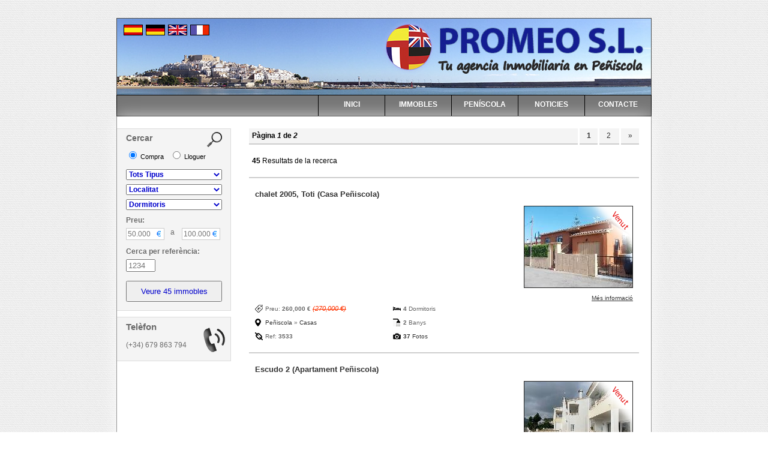

--- FILE ---
content_type: text/html; charset=utf-8
request_url: https://www.promeo24.com/ca/3074/
body_size: 6605
content:
<!doctype html>
<html lang="ca">
<head>
	<title>Xalets, Pisos, i Finques en Venda a la Costa del Azahar - Promeo Inmobiliaria S.L.</title>

	<meta http-equiv="Content-Type" content="text/html; charset=utf-8" />
	<meta name="apple-itunes-app" content="app-id=586667172" />
	<meta name="viewport" content="width=device-width" />
	<link href="/favicon.ico" rel="shortcut icon" type="image/x-icon" />

	
	<link href="/public/templates/promeo/css/search.css" rel="stylesheet" type="text/css" />
	<link href="/public/templates/promeo/css/main.css" rel="stylesheet" type="text/css" />
</head>
<body>
	<div id="header">
		<ul id="langs">
		<li><a href="/setlang/es.html" title="Espa&ntilde;ol"></a></li>
		<li class="de"><a href="/setlang/de.html" title="Deutsch"></a></li>
		<li class="en"><a href="/setlang/en.html" title="English"></a></li>
		<li class="fr"><a href="/setlang/fr.html" title="Français"></a></li>
	</ul>
	</div>
	
	<div id="nav">
		<ul>
			<li><a href="/ca/">INICI</a></li>
			<li><a href="/ca/search.html">IMMOBLES</a></li>
			<li><a href="/ca/peniscola.html">PEN&Iacute;SCOLA</a></li>
			<li><a href="http://blog.promeo24.com/">NOTICIES</a></li>
			<li><a href="/ca/contact.html">CONTACTE</a></li>
		</ul>
	</div>
	
<div id="wrapper">
	<div id="body-wrapper">
		<div id="main">

<script type="text/javascript"> var lang = 'ca', latlng = false, page = 'search', infinitescroll = false; </script>


	<div class="pagination">
	<div class="right">
		<a href="/ca/search.html?page=1" class="current">1</a><a href="/ca/search.html?page=2">2</a>	<a href="?page=2" rel="next">&raquo;</a>	</div>
	<div class="left page">Pàgina <em>1</em> de <em>2</em></em></div>
</div>

<div class="clear line"> <strong>45</strong>  Resultats de la recerca</div>



<div class="results">
			<div class="property" id="p3533">
	<h3><a href="/ca/search/peniscola/casas/chalet-2005-toti.html">chalet 2005, Toti (Casa Peñiscola)</a></h3>
    <div class="image">
		<div style="background-image: url(//www.promeo24.com/img/3533/s/1hl59nr.jpg);" class="main-img landscape">			<img src="/public/images/sold_ca.png" alt="Sold" />		</div>
	<a href="/ca/search/peniscola/casas/chalet-2005-toti.html">Més informació</a>
	</div> 
    
	<p class="desc"></p>

	<ul class="right clear rdetail">
		<li class="bedroom">  <strong>4</strong> Dormitoris</li>
		<li class="bathroom"> <strong>2</strong> Banys</li>
		<li class="images"><a href="/ca/search/peniscola/casas/chalet-2005-toti.html#photos"><strong>37</strong> Fotos</a></li>
	</ul>
	<ul class="left">
		<li class="price">Preu: <strong>260,000 &euro;</strong>  <span class="oldprice">(270,000 &euro;)</span></li>
		<li class="where"><a href="/ca/search/peniscola.html">Peñiscola</a> &raquo; <a href="/ca/search/peniscola/casas.html">Casas</a></li>		
		<li class="ref">Ref: <strong>3533</strong></li>
	</ul>
	<div class="clear"></div>
</div>
			<div class="property" id="p3554">
	<h3><a href="/ca/search/peniscola/apartaments/escudo-2.html">Escudo 2 (Apartament Peñiscola)</a></h3>
    <div class="image">
		<div style="background-image: url(//www.promeo24.com/img/3554/s/1jimcqu.jpg);" class="main-img landscape">			<img src="/public/images/sold_ca.png" alt="Sold" />		</div>
	<a href="/ca/search/peniscola/apartaments/escudo-2.html">Més informació</a>
	</div> 
    
	<p class="desc"></p>

	<ul class="right clear rdetail">
		<li class="bedroom">  <strong>2</strong> Dormitoris</li>
		<li class="bathroom"> <strong>1</strong> Banys</li>
		<li class="images"><a href="/ca/search/peniscola/apartaments/escudo-2.html#photos"><strong>11</strong> Fotos</a></li>
	</ul>
	<ul class="left">
		<li class="price">Preu: <strong>139,000 &euro;</strong> </li>
		<li class="where"><a href="/ca/search/peniscola.html">Peñiscola</a> &raquo; <a href="/ca/search/peniscola/apartaments.html">Apartaments</a></li>		
		<li class="ref">Ref: <strong>3554</strong></li>
	</ul>
	<div class="clear"></div>
</div>
			<div class="property" id="p3553">
	<h3><a href="/ca/search/peniscola/apartaments/escudo-55.html">Escudo 5 (Apartament Peñiscola)</a></h3>
    <div class="image">
		<div style="background-image: url(//www.promeo24.com/img/3553/s/1jimc23.jpg);" class="main-img landscape">			<img src="/public/images/sold_ca.png" alt="Sold" />		</div>
	<a href="/ca/search/peniscola/apartaments/escudo-55.html">Més informació</a>
	</div> 
    
	<p class="desc"></p>

	<ul class="right clear rdetail">
		<li class="bedroom">  <strong>0</strong> Dormitoris</li>
		<li class="bathroom"> <strong>0</strong> Banys</li>
		<li class="images"><a href="/ca/search/peniscola/apartaments/escudo-55.html#photos"><strong>21</strong> Fotos</a></li>
	</ul>
	<ul class="left">
		<li class="price">Preu: <strong>142,000 &euro;</strong> </li>
		<li class="where"><a href="/ca/search/peniscola.html">Peñiscola</a> &raquo; <a href="/ca/search/peniscola/apartaments.html">Apartaments</a></li>		
		<li class="ref">Ref: <strong>3553</strong></li>
	</ul>
	<div class="clear"></div>
</div>
			<div class="property" id="p3555">
	<h3><a href="/ca/search/peniscola/apartaments/escudo-3.html">Escudo 3 (Apartament Peñiscola)</a></h3>
    <div class="image">
		<div style="background-image: url(//www.promeo24.com/img/3555/s/1jimdou.jpg);" class="main-img landscape">		</div>
	<a href="/ca/search/peniscola/apartaments/escudo-3.html">Més informació</a>
	</div> 
    
	<p class="desc"></p>

	<ul class="right clear rdetail">
		<li class="bedroom">  <strong>2</strong> Dormitoris</li>
		<li class="bathroom"> <strong>1</strong> Banys</li>
		<li class="images"><a href="/ca/search/peniscola/apartaments/escudo-3.html#photos"><strong>14</strong> Fotos</a></li>
	</ul>
	<ul class="left">
		<li class="price">Preu: <strong>130,000 &euro;</strong> </li>
		<li class="where"><a href="/ca/search/peniscola.html">Peñiscola</a> &raquo; <a href="/ca/search/peniscola/apartaments.html">Apartaments</a></li>		
		<li class="ref">Ref: <strong>3555</strong></li>
	</ul>
	<div class="clear"></div>
</div>
			<div class="property" id="p3552">
	<h3><a href="/ca/search/peniscola/apartaments/font-nova.html">Font Nova (Apartament Peñiscola)</a></h3>
    <div class="image">
		<div style="background-image: url(//www.promeo24.com/img/3552/s/1jgaj91.jpg);" class="main-img landscape">		</div>
	<a href="/ca/search/peniscola/apartaments/font-nova.html">Més informació</a>
	</div> 
    
	<p class="desc"></p>

	<ul class="right clear rdetail">
		<li class="bedroom">  <strong>1</strong> Dormitoris</li>
		<li class="bathroom"> <strong>1</strong> Banys</li>
		<li class="images"><a href="/ca/search/peniscola/apartaments/font-nova.html#photos"><strong>18</strong> Fotos</a></li>
	</ul>
	<ul class="left">
		<li class="price">Preu: <strong>109,000 &euro;</strong> </li>
		<li class="where"><a href="/ca/search/peniscola.html">Peñiscola</a> &raquo; <a href="/ca/search/peniscola/apartaments.html">Apartaments</a></li>		
		<li class="ref">Ref: <strong>3552</strong></li>
	</ul>
	<div class="clear"></div>
</div>
			<div class="property" id="p3543">
	<h3><a href="/ca/search/peniscola/casas/los-olivos-j.html">Los Olivos J (Casa Peñiscola)</a></h3>
    <div class="image">
		<div style="background-image: url(//www.promeo24.com/img/3543/s/1i7r43v.jpg);" class="main-img landscape">			<img src="/public/images/sold_ca.png" alt="Sold" />		</div>
	<a href="/ca/search/peniscola/casas/los-olivos-j.html">Més informació</a>
	</div> 
    
	<p class="desc"></p>

	<ul class="right clear rdetail">
		<li class="bedroom">  <strong>4</strong> Dormitoris</li>
		<li class="bathroom"> <strong>2</strong> Banys</li>
		<li class="images"><a href="/ca/search/peniscola/casas/los-olivos-j.html#photos"><strong>23</strong> Fotos</a></li>
	</ul>
	<ul class="left">
		<li class="price">Preu: <strong>230,000 &euro;</strong> </li>
		<li class="where"><a href="/ca/search/peniscola.html">Peñiscola</a> &raquo; <a href="/ca/search/peniscola/casas.html">Casas</a></li>		
		<li class="ref">Ref: <strong>3543</strong></li>
	</ul>
	<div class="clear"></div>
</div>
			<div class="property" id="p3478">
	<h3><a href="/ca/search/peniscola/casas/terravita.html">Terravita (Casa Peñiscola)</a></h3>
    <div class="image">
		<div style="background-image: url(//www.promeo24.com/img/3478/s/1emppa7.jpg);" class="main-img landscape">			<img src="/public/images/sold_ca.png" alt="Sold" />		</div>
	<a href="/ca/search/peniscola/casas/terravita.html">Més informació</a>
	</div> 
    
	<p class="desc"></p>

	<ul class="right clear rdetail">
		<li class="bedroom">  <strong>3</strong> Dormitoris</li>
		<li class="bathroom"> <strong>2</strong> Banys</li>
		<li class="images"><a href="/ca/search/peniscola/casas/terravita.html#photos"><strong>0</strong> Fotos</a></li>
	</ul>
	<ul class="left">
		<li class="price">Preu: <strong>210,000 &euro;</strong> </li>
		<li class="where"><a href="/ca/search/peniscola.html">Peñiscola</a> &raquo; <a href="/ca/search/peniscola/casas.html">Casas</a></li>		
		<li class="ref">Ref: <strong>3478</strong></li>
	</ul>
	<div class="clear"></div>
</div>
			<div class="property" id="p3546">
	<h3><a href="/ca/search/santa-magdalena/casas/casa-santa-magdalena-de-pulpis.html">Casa Santa Magdalena de Pulpis (Casa Santa Magdalena)</a></h3>
    <div class="image">
		<div style="background-image: url(//www.promeo24.com/img/3546/s/1iasrno.jpg);" class="main-img landscape">			<img src="/public/images/sold_ca.png" alt="Sold" />		</div>
	<a href="/ca/search/santa-magdalena/casas/casa-santa-magdalena-de-pulpis.html">Més informació</a>
	</div> 
    
	<p class="desc"></p>

	<ul class="right clear rdetail">
		<li class="bedroom">  <strong>2</strong> Dormitoris</li>
		<li class="bathroom"> <strong>2</strong> Banys</li>
		<li class="images"><a href="/ca/search/santa-magdalena/casas/casa-santa-magdalena-de-pulpis.html#photos"><strong>16</strong> Fotos</a></li>
	</ul>
	<ul class="left">
		<li class="price">Preu: <strong>45,000 &euro;</strong>  <span class="oldprice">(50,000 &euro;)</span></li>
		<li class="where"><a href="/ca/search/santa-magdalena.html">Santa Magdalena</a> &raquo; <a href="/ca/search/santa-magdalena/casas.html">Casas</a></li>		
		<li class="ref">Ref: <strong>3546</strong></li>
	</ul>
	<div class="clear"></div>
</div>
			<div class="property" id="p3550">
	<h3><a href="/ca/search/peniscola/casas/los-dorados.html">Los Dorados (Casa Peñiscola)</a></h3>
    <div class="image">
		<div style="background-image: url(//www.promeo24.com/img/3550/s/1iiv07c.jpg);" class="main-img landscape">			<img src="/public/images/sold_ca.png" alt="Sold" />		</div>
	<a href="/ca/search/peniscola/casas/los-dorados.html">Més informació</a>
	</div> 
    
	<p class="desc"></p>

	<ul class="right clear rdetail">
		<li class="bedroom">  <strong>3</strong> Dormitoris</li>
		<li class="bathroom"> <strong>2</strong> Banys</li>
		<li class="images"><a href="/ca/search/peniscola/casas/los-dorados.html#photos"><strong>20</strong> Fotos</a></li>
	</ul>
	<ul class="left">
		<li class="price">Preu: <strong>145,000 &euro;</strong> </li>
		<li class="where"><a href="/ca/search/peniscola.html">Peñiscola</a> &raquo; <a href="/ca/search/peniscola/casas.html">Casas</a></li>		
		<li class="ref">Ref: <strong>3550</strong></li>
	</ul>
	<div class="clear"></div>
</div>
			<div class="property" id="p3547">
	<h3><a href="/ca/search/peniscola/casas/la-quiete-se.html">La Quiete, SE (Casa Peñiscola)</a></h3>
    <div class="image">
		<div style="background-image: url(//www.promeo24.com/img/3547/s/1ic53u4.jpg);" class="main-img landscape">			<img src="/public/images/sold_ca.png" alt="Sold" />		</div>
	<a href="/ca/search/peniscola/casas/la-quiete-se.html">Més informació</a>
	</div> 
    
	<p class="desc"></p>

	<ul class="right clear rdetail">
		<li class="bedroom">  <strong>3</strong> Dormitoris</li>
		<li class="bathroom"> <strong>2</strong> Banys</li>
		<li class="images"><a href="/ca/search/peniscola/casas/la-quiete-se.html#photos"><strong>22</strong> Fotos</a></li>
	</ul>
	<ul class="left">
		<li class="price">Preu: <strong>250,000 &euro;</strong>  <span class="oldprice">(280,000 &euro;)</span></li>
		<li class="where"><a href="/ca/search/peniscola.html">Peñiscola</a> &raquo; <a href="/ca/search/peniscola/casas.html">Casas</a></li>		
		<li class="ref">Ref: <strong>3547</strong></li>
	</ul>
	<div class="clear"></div>
</div>
			<div class="property" id="p3551">
	<h3><a href="/ca/search/vinaroz/finques/parcela-vinaros.html">Parcela Vinaros (Finca Vinaros)</a></h3>
    <div class="image">
		<div style="background-image: url(//www.promeo24.com/img/3551/s/1j07lu4.jpg);" class="main-img landscape">		</div>
	<a href="/ca/search/vinaroz/finques/parcela-vinaros.html">Més informació</a>
	</div> 
    
	<p class="desc"></p>

	<ul class="right clear rdetail">
		<li class="bedroom">  <strong>0</strong> Dormitoris</li>
		<li class="bathroom"> <strong>0</strong> Banys</li>
		<li class="images"><a href="/ca/search/vinaroz/finques/parcela-vinaros.html#photos"><strong>4</strong> Fotos</a></li>
	</ul>
	<ul class="left">
		<li class="price">Preu: <strong>120,000 &euro;</strong> </li>
		<li class="where"><a href="/ca/search/vinaroz.html">Vinaros</a> &raquo; <a href="/ca/search/vinaroz/finques.html">Finques</a></li>		
		<li class="ref">Ref: <strong>3551</strong></li>
	</ul>
	<div class="clear"></div>
</div>
			<div class="property" id="p3507">
	<h3><a href="/ca/search/peniscola/casas/villa-martina.html">Villa Martina (Casa Peñiscola)</a></h3>
    <div class="image">
		<div style="background-image: url(//www.promeo24.com/img/3507/s/1glql32.jpg);" class="main-img landscape">			<img src="/public/images/sold_ca.png" alt="Sold" />		</div>
	<a href="/ca/search/peniscola/casas/villa-martina.html">Més informació</a>
	</div> 
    
	<p class="desc"></p>

	<ul class="right clear rdetail">
		<li class="bedroom">  <strong>5</strong> Dormitoris</li>
		<li class="bathroom"> <strong>3</strong> Banys</li>
		<li class="images"><a href="/ca/search/peniscola/casas/villa-martina.html#photos"><strong>20</strong> Fotos</a></li>
	</ul>
	<ul class="left">
		<li class="price">Preu: <strong>295,000 &euro;</strong>  <span class="oldprice">(330,000 &euro;)</span></li>
		<li class="where"><a href="/ca/search/peniscola.html">Peñiscola</a> &raquo; <a href="/ca/search/peniscola/casas.html">Casas</a></li>		
		<li class="ref">Ref: <strong>3507</strong></li>
	</ul>
	<div class="clear"></div>
</div>
			<div class="property" id="p3545">
	<h3><a href="/ca/search/peniscola/apartaments/monte-pichells-florentine.html">Monte Pichells, Florentine (Apartament Peñiscola)</a></h3>
    <div class="image">
		<div style="background-image: url(//www.promeo24.com/img/3545/s/1i9lcdk.jpg);" class="main-img landscape">			<img src="/public/images/sold_ca.png" alt="Sold" />		</div>
	<a href="/ca/search/peniscola/apartaments/monte-pichells-florentine.html">Més informació</a>
	</div> 
    
	<p class="desc"></p>

	<ul class="right clear rdetail">
		<li class="bedroom">  <strong>1</strong> Dormitoris</li>
		<li class="bathroom"> <strong>1</strong> Banys</li>
		<li class="images"><a href="/ca/search/peniscola/apartaments/monte-pichells-florentine.html#photos"><strong>17</strong> Fotos</a></li>
	</ul>
	<ul class="left">
		<li class="price">Preu: <strong>109,500 &euro;</strong> </li>
		<li class="where"><a href="/ca/search/peniscola.html">Peñiscola</a> &raquo; <a href="/ca/search/peniscola/apartaments.html">Apartaments</a></li>		
		<li class="ref">Ref: <strong>3545</strong></li>
	</ul>
	<div class="clear"></div>
</div>
			<div class="property" id="p3540">
	<h3><a href="/ca/search/calig/finques/finca-hannelore.html">Finca Hannelore (Finca Cálig)</a></h3>
    <div class="image">
		<div style="background-image: url(//www.promeo24.com/img/3540/s/1i2ah5g.jpg);" class="main-img landscape">		</div>
	<a href="/ca/search/calig/finques/finca-hannelore.html">Més informació</a>
	</div> 
    
	<p class="desc"></p>

	<ul class="right clear rdetail">
		<li class="bedroom">  <strong>0</strong> Dormitoris</li>
		<li class="bathroom"> <strong>0</strong> Banys</li>
		<li class="images"><a href="/ca/search/calig/finques/finca-hannelore.html#photos"><strong>4</strong> Fotos</a></li>
	</ul>
	<ul class="left">
		<li class="price">Preu: <strong>15,000 &euro;</strong> </li>
		<li class="where"><a href="/ca/search/calig.html">Cálig</a> &raquo; <a href="/ca/search/calig/finques.html">Finques</a></li>		
		<li class="ref">Ref: <strong>3540</strong></li>
	</ul>
	<div class="clear"></div>
</div>
			<div class="property" id="p3549">
	<h3><a href="/ca/search/benicarlo/apartaments/carabelas.html">Carabelas (Apartament Benicarló)</a></h3>
    <div class="image">
		<div style="background-image: url(//www.promeo24.com/img/3549/s/1ifb31n.jpg);" class="main-img landscape">		</div>
	<a href="/ca/search/benicarlo/apartaments/carabelas.html">Més informació</a>
	</div> 
    
	<p class="desc"></p>

	<ul class="right clear rdetail">
		<li class="bedroom">  <strong>2</strong> Dormitoris</li>
		<li class="bathroom"> <strong>1</strong> Banys</li>
		<li class="images"><a href="/ca/search/benicarlo/apartaments/carabelas.html#photos"><strong>27</strong> Fotos</a></li>
	</ul>
	<ul class="left">
		<li class="price">Preu: <strong>130,000 &euro;</strong> </li>
		<li class="where"><a href="/ca/search/benicarlo.html">Benicarló</a> &raquo; <a href="/ca/search/benicarlo/apartaments.html">Apartaments</a></li>		
		<li class="ref">Ref: <strong>3549</strong></li>
	</ul>
	<div class="clear"></div>
</div>
			<div class="property" id="p3548">
	<h3><a href="/ca/search/other/finques/finca-jose-miguel.html">Finca Jose Miguel (Finca Other)</a></h3>
    <div class="image">
		<div style="background-image: url(//www.promeo24.com/img/3548/s/1idrgip.jpg);" class="main-img landscape">		</div>
	<a href="/ca/search/other/finques/finca-jose-miguel.html">Més informació</a>
	</div> 
    
	<p class="desc"></p>

	<ul class="right clear rdetail">
		<li class="bedroom">  <strong>0</strong> Dormitoris</li>
		<li class="bathroom"> <strong>0</strong> Banys</li>
		<li class="images"><a href="/ca/search/other/finques/finca-jose-miguel.html#photos"><strong>25</strong> Fotos</a></li>
	</ul>
	<ul class="left">
		<li class="price">Preu: <strong>95,000 &euro;</strong> </li>
		<li class="where"><a href="/ca/search/other.html">Other</a> &raquo; <a href="/ca/search/other/finques.html">Finques</a></li>		
		<li class="ref">Ref: <strong>3548</strong></li>
	</ul>
	<div class="clear"></div>
</div>
			<div class="property" id="p3531">
	<h3><a href="/ca/search/calig/casas/adosado-calig-toti.html">Adosado Calig, Toti (Casa Cálig)</a></h3>
    <div class="image">
		<div style="background-image: url(//www.promeo24.com/img/3531/s/1hkctv8.jpg);" class="main-img portrait">		</div>
	<a href="/ca/search/calig/casas/adosado-calig-toti.html">Més informació</a>
	</div> 
    
	<p class="desc"></p>

	<ul class="right clear rdetail">
		<li class="bedroom">  <strong>3</strong> Dormitoris</li>
		<li class="bathroom"> <strong>2</strong> Banys</li>
		<li class="images"><a href="/ca/search/calig/casas/adosado-calig-toti.html#photos"><strong>13</strong> Fotos</a></li>
	</ul>
	<ul class="left">
		<li class="price">Preu: <strong>128,000 &euro;</strong> </li>
		<li class="where"><a href="/ca/search/calig.html">Cálig</a> &raquo; <a href="/ca/search/calig/casas.html">Casas</a></li>		
		<li class="ref">Ref: <strong>3531</strong></li>
	</ul>
	<div class="clear"></div>
</div>
			<div class="property" id="p3523">
	<h3><a href="/ca/search/vinaroz/finques/finca-paco.html">Finca Paco (Finca Vinaros)</a></h3>
    <div class="image">
		<div style="background-image: url(//www.promeo24.com/img/3523/s/1h912vg.jpg);" class="main-img landscape">		</div>
	<a href="/ca/search/vinaroz/finques/finca-paco.html">Més informació</a>
	</div> 
    
	<p class="desc"></p>

	<ul class="right clear rdetail">
		<li class="bedroom">  <strong>0</strong> Dormitoris</li>
		<li class="bathroom"> <strong>0</strong> Banys</li>
		<li class="images"><a href="/ca/search/vinaroz/finques/finca-paco.html#photos"><strong>10</strong> Fotos</a></li>
	</ul>
	<ul class="left">
		<li class="price">Preu: <strong>99,000 &euro;</strong>  <span class="oldprice">(120,000 &euro;)</span></li>
		<li class="where"><a href="/ca/search/vinaroz.html">Vinaros</a> &raquo; <a href="/ca/search/vinaroz/finques.html">Finques</a></li>		
		<li class="ref">Ref: <strong>3523</strong></li>
	</ul>
	<div class="clear"></div>
</div>
			<div class="property" id="p3306">
	<h3><a href="/ca/search/benicarlo/finques/finca-gepert.html">Finca Gepert (Finca Benicarló)</a></h3>
    <div class="image">
		<div style="background-image: url(//www.promeo24.com/img/3306/s/1996hc0.jpg);" class="main-img landscape">		</div>
	<a href="/ca/search/benicarlo/finques/finca-gepert.html">Més informació</a>
	</div> 
    
	<p class="desc"></p>

	<ul class="right clear rdetail">
		<li class="bedroom">  <strong>0</strong> Dormitoris</li>
		<li class="bathroom"> <strong>0</strong> Banys</li>
		<li class="images"><a href="/ca/search/benicarlo/finques/finca-gepert.html#photos"><strong>9</strong> Fotos</a></li>
	</ul>
	<ul class="left">
		<li class="price">Preu: <strong>38,000 &euro;</strong>  <span class="oldprice">(48,000 &euro;)</span></li>
		<li class="where"><a href="/ca/search/benicarlo.html">Benicarló</a> &raquo; <a href="/ca/search/benicarlo/finques.html">Finques</a></li>		
		<li class="ref">Ref: <strong>3306</strong></li>
	</ul>
	<div class="clear"></div>
</div>
			<div class="property" id="p3527">
	<h3><a href="/ca/search/santa-magdalena/casas/santa-magdalena-toti.html">Santa Magdalena Toti (Casa Santa Magdalena)</a></h3>
    <div class="image">
		<div style="background-image: url(//www.promeo24.com/img/3527/s/1hadtk7.jpg);" class="main-img landscape">		</div>
	<a href="/ca/search/santa-magdalena/casas/santa-magdalena-toti.html">Més informació</a>
	</div> 
    
	<p class="desc"></p>

	<ul class="right clear rdetail">
		<li class="bedroom">  <strong>4</strong> Dormitoris</li>
		<li class="bathroom"> <strong>1</strong> Banys</li>
		<li class="images"><a href="/ca/search/santa-magdalena/casas/santa-magdalena-toti.html#photos"><strong>37</strong> Fotos</a></li>
	</ul>
	<ul class="left">
		<li class="price">Preu: <strong>59,000 &euro;</strong> </li>
		<li class="where"><a href="/ca/search/santa-magdalena.html">Santa Magdalena</a> &raquo; <a href="/ca/search/santa-magdalena/casas.html">Casas</a></li>		
		<li class="ref">Ref: <strong>3527</strong></li>
	</ul>
	<div class="clear"></div>
</div>
			<div class="property" id="p3526">
	<h3><a href="/ca/search/peniscola/apartaments/penismar-toti.html">Penismar Toti (Apartament Peñiscola)</a></h3>
    <div class="image">
		<div style="background-image: url(//www.promeo24.com/img/3526/s/1h9jeu9.jpg);" class="main-img landscape">		</div>
	<a href="/ca/search/peniscola/apartaments/penismar-toti.html">Més informació</a>
	</div> 
    
	<p class="desc"></p>

	<ul class="right clear rdetail">
		<li class="bedroom">  <strong>1</strong> Dormitoris</li>
		<li class="bathroom"> <strong>1</strong> Banys</li>
		<li class="images"><a href="/ca/search/peniscola/apartaments/penismar-toti.html#photos"><strong>13</strong> Fotos</a></li>
	</ul>
	<ul class="left">
		<li class="price">Preu: <strong>150,000 &euro;</strong> </li>
		<li class="where"><a href="/ca/search/peniscola.html">Peñiscola</a> &raquo; <a href="/ca/search/peniscola/apartaments.html">Apartaments</a></li>		
		<li class="ref">Ref: <strong>3526</strong></li>
	</ul>
	<div class="clear"></div>
</div>
			<div class="property" id="p3518">
	<h3><a href="/ca/search/peniscola/finques/finca-vicenta-petiquillo.html">Finca Vicenta, Petiquillo (Finca Peñiscola)</a></h3>
    <div class="image">
		<div style="background-image: url(//www.promeo24.com/img/3518/s/1h4ns9u.jpg);" class="main-img landscape">		</div>
	<a href="/ca/search/peniscola/finques/finca-vicenta-petiquillo.html">Més informació</a>
	</div> 
    
	<p class="desc"></p>

	<ul class="right clear rdetail">
		<li class="bedroom">  <strong>0</strong> Dormitoris</li>
		<li class="bathroom"> <strong>0</strong> Banys</li>
		<li class="images"><a href="/ca/search/peniscola/finques/finca-vicenta-petiquillo.html#photos"><strong>6</strong> Fotos</a></li>
	</ul>
	<ul class="left">
		<li class="price">Preu: <strong>21,000 &euro;</strong> </li>
		<li class="where"><a href="/ca/search/peniscola.html">Peñiscola</a> &raquo; <a href="/ca/search/peniscola/finques.html">Finques</a></li>		
		<li class="ref">Ref: <strong>3518</strong></li>
	</ul>
	<div class="clear"></div>
</div>
			<div class="property" id="p3462">
	<h3><a href="/ca/search/cervera/finques/finca-antonio.html">Finca Antonio (Finca Cervera)</a></h3>
    <div class="image">
		<div style="background-image: url(//www.promeo24.com/img/3462/s/1e1p862.jpg);" class="main-img landscape">		</div>
	<a href="/ca/search/cervera/finques/finca-antonio.html">Més informació</a>
	</div> 
    
	<p class="desc"></p>

	<ul class="right clear rdetail">
		<li class="bedroom">  <strong>0</strong> Dormitoris</li>
		<li class="bathroom"> <strong>0</strong> Banys</li>
		<li class="images"><a href="/ca/search/cervera/finques/finca-antonio.html#photos"><strong>0</strong> Fotos</a></li>
	</ul>
	<ul class="left">
		<li class="price">Preu: <strong>19,900 &euro;</strong>  <span class="oldprice">(29,000 &euro;)</span></li>
		<li class="where"><a href="/ca/search/cervera.html">Cervera</a> &raquo; <a href="/ca/search/cervera/finques.html">Finques</a></li>		
		<li class="ref">Ref: <strong>3462</strong></li>
	</ul>
	<div class="clear"></div>
</div>
			<div class="property" id="p3223">
	<h3><a href="/ca/search/peniscola/finques/parcela-2006.html">Parcela 2006 (Finca Peñiscola)</a></h3>
    <div class="image">
		<div style="background-image: url(//www.promeo24.com/img/3223/s/17vvntn.jpg);" class="main-img landscape">		</div>
	<a href="/ca/search/peniscola/finques/parcela-2006.html">Més informació</a>
	</div> 
    
	<p class="desc">Es ven parcel·la bonica, urbana, per a construir , situat en Peñiscola, tan sol 3.5 Km del mar. La parcel·la té 550 m2. Molt bé situat!</p>

	<ul class="right clear rdetail">
		<li class="bedroom">  <strong>0</strong> Dormitoris</li>
		<li class="bathroom"> <strong>0</strong> Banys</li>
		<li class="images"><a href="/ca/search/peniscola/finques/parcela-2006.html#photos"><strong>5</strong> Fotos</a></li>
	</ul>
	<ul class="left">
		<li class="price">Preu: <strong>74,000 &euro;</strong> </li>
		<li class="where"><a href="/ca/search/peniscola.html">Peñiscola</a> &raquo; <a href="/ca/search/peniscola/finques.html">Finques</a></li>		
		<li class="ref">Ref: <strong>3223</strong></li>
	</ul>
	<div class="clear"></div>
</div>
			<div class="property" id="p3426">
	<h3><a href="/ca/search/rossell/casas/finca-rossell.html">Finca Rossell (Casa Rossell)</a></h3>
    <div class="image">
		<div style="background-image: url(//www.promeo24.com/img/3426/s/1cndsbt.jpg);" class="main-img landscape">		</div>
	<a href="/ca/search/rossell/casas/finca-rossell.html">Més informació</a>
	</div> 
    
	<p class="desc"></p>

	<ul class="right clear rdetail">
		<li class="bedroom">  <strong>4</strong> Dormitoris</li>
		<li class="bathroom"> <strong>2</strong> Banys</li>
		<li class="images"><a href="/ca/search/rossell/casas/finca-rossell.html#photos"><strong>0</strong> Fotos</a></li>
	</ul>
	<ul class="left">
		<li class="price">Preu: <strong>330,000 &euro;</strong> </li>
		<li class="where"><a href="/ca/search/rossell.html">Rossell</a> &raquo; <a href="/ca/search/rossell/casas.html">Casas</a></li>		
		<li class="ref">Ref: <strong>3426</strong></li>
	</ul>
	<div class="clear"></div>
</div>
			<div class="property" id="p3417">
	<h3><a href="/ca/search/peniscola/casas/parcela-con-villa-en-peniscola.html">Parcela con villa en Peñiscola (Casa Peñiscola)</a></h3>
    <div class="image">
		<div style="background-image: url(//www.promeo24.com/img/3417/s/1cf10c6.jpg);" class="main-img landscape">		</div>
	<a href="/ca/search/peniscola/casas/parcela-con-villa-en-peniscola.html">Més informació</a>
	</div> 
    
	<p class="desc"></p>

	<ul class="right clear rdetail">
		<li class="bedroom">  <strong>3</strong> Dormitoris</li>
		<li class="bathroom"> <strong>2</strong> Banys</li>
		<li class="images"><a href="/ca/search/peniscola/casas/parcela-con-villa-en-peniscola.html#photos"><strong>0</strong> Fotos</a></li>
	</ul>
	<ul class="left">
		<li class="price">Preu: <strong>1,600,000 &euro;</strong> </li>
		<li class="where"><a href="/ca/search/peniscola.html">Peñiscola</a> &raquo; <a href="/ca/search/peniscola/casas.html">Casas</a></li>		
		<li class="ref">Ref: <strong>3417</strong></li>
	</ul>
	<div class="clear"></div>
</div>
			<div class="property" id="p3356">
	<h3><a href="/ca/search/vinaroz/casas/casa-hub.html">Casa Hub (Casa Vinaros)</a></h3>
    <div class="image">
		<div style="background-image: url(//www.promeo24.com/img/3356/s/1ao7gv5.jpg);" class="main-img landscape">		</div>
	<a href="/ca/search/vinaroz/casas/casa-hub.html">Més informació</a>
	</div> 
    
	<p class="desc"></p>

	<ul class="right clear rdetail">
		<li class="bedroom">  <strong>3</strong> Dormitoris</li>
		<li class="bathroom"> <strong>2</strong> Banys</li>
		<li class="images"><a href="/ca/search/vinaroz/casas/casa-hub.html#photos"><strong>0</strong> Fotos</a></li>
	</ul>
	<ul class="left">
		<li class="price">Preu: <strong>255,000 &euro;</strong> </li>
		<li class="where"><a href="/ca/search/vinaroz.html">Vinaros</a> &raquo; <a href="/ca/search/vinaroz/casas.html">Casas</a></li>		
		<li class="ref">Ref: <strong>3356</strong></li>
	</ul>
	<div class="clear"></div>
</div>
			<div class="property" id="p3351">
	<h3><a href="/ca/search/calig/casas/finca-calig-jeronimo.html">Finca Calig, Jeronimo (Casa Cálig)</a></h3>
    <div class="image">
		<div style="background-image: url(//www.promeo24.com/img/3351/s/1ajrpk2.jpg);" class="main-img landscape">		</div>
	<a href="/ca/search/calig/casas/finca-calig-jeronimo.html">Més informació</a>
	</div> 
    
	<p class="desc"></p>

	<ul class="right clear rdetail">
		<li class="bedroom">  <strong>5</strong> Dormitoris</li>
		<li class="bathroom"> <strong>4</strong> Banys</li>
		<li class="images"><a href="/ca/search/calig/casas/finca-calig-jeronimo.html#photos"><strong>0</strong> Fotos</a></li>
	</ul>
	<ul class="left">
		<li class="price">Preu: <strong>545,000 &euro;</strong> </li>
		<li class="where"><a href="/ca/search/calig.html">Cálig</a> &raquo; <a href="/ca/search/calig/casas.html">Casas</a></li>		
		<li class="ref">Ref: <strong>3351</strong></li>
	</ul>
	<div class="clear"></div>
</div>
			<div class="property" id="p3332">
	<h3><a href="/ca/search/cervera/casas/casa-angie.html">Casa Angie (Casa Cervera)</a></h3>
    <div class="image">
		<div style="background-image: url(//www.promeo24.com/img/3332/s/19otj2o.jpg);" class="main-img portrait">		</div>
	<a href="/ca/search/cervera/casas/casa-angie.html">Més informació</a>
	</div> 
    
	<p class="desc"></p>

	<ul class="right clear rdetail">
		<li class="bedroom">  <strong>2</strong> Dormitoris</li>
		<li class="bathroom"> <strong>1</strong> Banys</li>
		<li class="images"><a href="/ca/search/cervera/casas/casa-angie.html#photos"><strong>0</strong> Fotos</a></li>
	</ul>
	<ul class="left">
		<li class="price">Preu: <strong>75,000 &euro;</strong> </li>
		<li class="where"><a href="/ca/search/cervera.html">Cervera</a> &raquo; <a href="/ca/search/cervera/casas.html">Casas</a></li>		
		<li class="ref">Ref: <strong>3332</strong></li>
	</ul>
	<div class="clear"></div>
</div>
			<div class="property" id="p3293">
	<h3><a href="/ca/search/sant-jordi/casas/villa-san-jorge.html">Villa San Jorge (Casa Sant Jordi)</a></h3>
    <div class="image">
		<div style="background-image: url(//www.promeo24.com/img/3293/s/18tqq1o.jpg);" class="main-img landscape">		</div>
	<a href="/ca/search/sant-jordi/casas/villa-san-jorge.html">Més informació</a>
	</div> 
    
	<p class="desc">Preciós xalet individual de construcció recent amb les millors qualitats. La casa d&#039;uns 185 m2 construïts està en la parcel · la d&#039;aprox. 403 m2, i té 5 dormitoris (amb armaris encastats o accés a la terrassa), 2 banys amplis, lavabo, àmplia terrassa descoberta amb vistes panoràmiques al mar, terrassa coberta amb accés al jardí, gran cuina oberta amb accé...</p>

	<ul class="right clear rdetail">
		<li class="bedroom">  <strong>5</strong> Dormitoris</li>
		<li class="bathroom"> <strong>2</strong> Banys</li>
		<li class="images"><a href="/ca/search/sant-jordi/casas/villa-san-jorge.html#photos"><strong>13</strong> Fotos</a></li>
	</ul>
	<ul class="left">
		<li class="price">Preu: <strong>295,000 &euro;</strong> </li>
		<li class="where"><a href="/ca/search/sant-jordi.html">Sant Jordi</a> &raquo; <a href="/ca/search/sant-jordi/casas.html">Casas</a></li>		
		<li class="ref">Ref: <strong>3293</strong></li>
	</ul>
	<div class="clear"></div>
</div>
	</div>
	
	<div class="clear"></div>
	<div class="pagination">
	<div class="right">
		<a href="/ca/search.html?page=1" class="current">1</a><a href="/ca/search.html?page=2">2</a>	<a href="?page=2" rel="next">&raquo;</a>	</div>
	<div class="left page">Pàgina <em>1</em> de <em>2</em></em></div>
</div>

<div class="clear"></div>


    <p class="center small">Informaciones y precios válidos de forma temporal excepto error. Informaciones sobre las superficies terrestres y las zonas de estar pueden ser estimadas por falta de medidas actuales.</p>

    </div>
    	<div id="sidebar">
		<div class="sidebar-block search"><p class="block-title">Cercar</p>
		   	<form method="get" action="/ca/search.html" name="s">
		<div>
			<ul id="s-option">
				<li class="left"><label><input type="radio" name="o" value="1" checked="checked" onchange="updateResults();" /> Compra</label></li>
				<li class="left"><label><input type="radio" name="o" value="2" onchange="updateResults();" /> Lloguer</label></li>
			</ul>
		<select name="t" onchange="updateResults();">
			<option value="0">Tots Tipus</option>
		<option value="1">Casas</option> <option value="2">Apartaments</option> <option value="3">Finques</option> <option value="4">Nova Construcció</option> <option value="5">Locals Comercials</option> 		</select>
		<select name="l" onchange="updateResults();">
			<option value="0">Localitat</option>
		 <option value="19">Casas de Alcanar</option> <option value="1">Peñiscola</option> <option value="2">Benicarló</option> <option value="3">Vinaros</option> <option value="4">Cálig</option> <option value="5">Sant Jordi</option> <option value="11">Cervera</option> <option value="8">Alcocebre</option> <option value="7">Sant Mateu</option> <option value="14">San Rafael del Rio</option> <option value="10">Other</option> <option value="15">Mallorca</option>		</select>
		<select name="b" onchange="updateResults();">
			<option value="0">Dormitoris</option>
		 <option>1</option>  <option>2</option>  <option>3</option>  <option>4</option>  <option>5</option>  <option>6</option>  <option>7</option>  <option>8</option> 		</select>
		<p class="p">Preu:</p>
		<input type="text" name="minp" class="pf mp" value="" placeholder="50.000" onblur="updateResults();" /> a <input type="text" name="maxp" class="pf minp" value="" placeholder="100.000" onblur="updateResults();" />
		<div class="clear"></div>
		<p class="p" style="margin-top: 5px;">Cerca per referència:</p>
		<input type="text" name="r" size="4" placeholder="1234" />
		<input id="res" value="Veure 45 immobles" type="submit" />
		</div>
	</form>
	<script type="text/javascript">
	function updateResults()
	{
		if (typeof $ === 'undefined') return false;
		
	    var form = document.forms['s'], type = form.t.value, location = form.l.value, bedrooms = form.b.value, opt = $('input[name="o"]:checked').val(),
		minp = form.minp.value, maxp = form.maxp.value;
	    $.get('/ajax/numresults.html', { t: type, l: location, b: bedrooms, o: opt, minp: minp, maxp: maxp }, function(response, textStatus, jqXHR)
	    {
	    	$('#res').val('Veure %d immobles'.replace('%d', response.results));
	    });
	}
	</script>
		</div>
		
		<div class="sidebar-block tel">
			<h3>Telèfon</h3>
			<p>(+34) 679 863 794</p>
		</div>
	</div>
	
    <div class="clear"></div>
</div>
</div>

    <div id="hub">
        <a href="http://twitter.com/promeo24"><img src="/public/templates/promeo/images/hub-twitter.png" title="Twitter" alt="Twitter" /></a>
        <a href="http://www.facebook.com/promeo24"><img src="/public/templates/promeo/images/hub-facebook.png" title="Facebook" alt="Facebook" /></a>
        <a href="http://www.flickr.com/photos/62028429@N07/"><img src="/public/templates/promeo/images/hub-flickr.png" title="Flickr" alt="Flickr" /></a>
        <a href="/ca/rss.xml"><img src="/public/templates/promeo/images/hub-rss.png" title="RSS" alt="RSS" /></a>
    </div>


<div id="footer">
    <div class="list">
    <p>Social:</p>
    <ul>
        <li><a href="http://www.facebook.com/promeo24">Facebook</a></li>
        <li><a href="http://twitter.com/promeo24">Twitter</a></li>
        <li><a href="/ca/apps/iphone.html">iPhone App</a></li>
        <li><a href="https://foursquare.com/promeo24">Foursquare</a></li>
        <li><a href="http://www.flickr.com/photos/62028429@N07/">Flickr</a></li>
        <li><a href="http://blog.promeo24.com/">Tumblr</a></li>
    </ul>
    </div>
    
    <div class="list">
        <p>Languages:</p>
        <ul>
            <li><a href="/es/" title="Spanish version">Espa&ntilde;ol</a></li>
            <li><a href="/ca/" title="English version">Catal&agrave;</a></li>
            <li><a href="/en/" title="English version">English</a></li>
            <li><a href="/de/" title="German version">Deutsch</a></li>
            <li><a href="/fr/" title="French version">Fran&ccedil;ais</a></li>
        </ul>
    </div>
    
    <div class="list">
        <p>Extras:</p>
        <ul>
            <li><a href="/ca/map.html">Mapa de inmuebles</a></li>
            <li><a href="/ca/peniscola/video.html">Video de Pe&ntilde;iscola</a></li>
            <li><a href="/ca/peniscola/photos.html">Fotos de Pe&ntilde;iscola</a></li>
            <li><a href="/ca/links.html">Enlaces</a></li>
            <li><a href="https://www.iubenda.com/privacy-policy/759016/legal">Privacy policy</a></li>
            <li><a href="/ca/rss.xml">RSS feed</a></li>
            <li><a href="/sitemap.html">Site map</a></li>
        </ul>  
    </div>
    
    <div class="list2">
        <ul>
            <li><img src="//static.promeo24.com/images/logo-t.png" alt="Promeo logo" width="104" height="80" /></li>
            <li><strong>Promeo Inmobiliaria S.L.</strong><br />
            Cm Cervera, Urb. Finca Verde 7<br />
            12598 Pe&ntilde;iscola/Castell&oacute;n</li>
        </ul>
    </div>
    
<div class="center clear">
    Site created and maintained by <a href="https://nicoswd.com/">nicoSWD</a>. &copy; 2007-2026
</div>
</div>
	<script type="text/javascript">
	(function(){
		var h = document.getElementsByTagName('HEAD').item(0);
		var s= document.createElement('script');
		s.src="/public/js/main.js";
		h.appendChild(s);
	})();
</script></body>
</html>



--- FILE ---
content_type: text/css
request_url: https://www.promeo24.com/public/templates/promeo/css/search.css
body_size: 2492
content:
h1 { font-size: 17px; font-weight: 900; }
.property { background-color: #fff; border-bottom: 2px solid #cecece; margin-bottom: 20px; height: auto; padding: 0 10px 10px 10px; text-align: justify; font-size: 10px; line-height: 13px; color: #666; }
.property .main-img { background-size: cover; border: 1px solid #232323; float: right; margin-left: 10px; margin-bottom: 10px; display: block; }
.property h3 { color: #232323; font-size: 13px; font-weight: bold; margin: 0; padding: 0; }
.property h3 a { text-decoration: none;  }
.property .desc { height: 100px; width: 400px; font-size: 12px; line-height: 16px; padding-top: 10px; display: block; float: left; }
.property .image { width: 180px; text-align: right; margin-top: 13px; float: right; }
.property .image img { float: right; }
.property .image a { display: block; clear: both; }
.property .price { background-image: url(../images/price.png); }
.property .where { background-image: url(../images/location.png); }
.property .bedroom { background-image: url(../images/bed.png); }
.property .bathroom { background-image: url(../images/bath2.png); }
.property .images { background-image: url(../images/camera.png); }
.property .ref { background-image: url(../images/ref.png); }
.property .rdetail { width: 200px; margin-right: 200px; }
.property ul { list-style: none; margin: 0; padding: 0; }
.property li { background: no-repeat left center; padding-left: 17px; margin: 5px 0 10px 0; }
.property li a { text-decoration: none; }
.oldprice { font-style: italic; color: #F30; text-decoration: line-through; font-size: 11px; }
.pagination { margin-top: 20px; border-bottom: 2px solid #cecece; font-size: 12px;  width: 100%; margin-bottom: 10px; color: #000; text-align: center; height: 25px; background: #f4f4f4; }
.pagination a { padding: 5px; text-decoration: none; border-left: 3px solid #fff; display: inline-block; width: 20px; height: 20px; }
.pagination a:hover { color: #ccc; }
.pagination .page { padding-left: 5px; font-weight: 900; padding-top: 5px; }
.pagination .current { font-weight: 900; }
.line { margin: 20px 0 20px 0; border-bottom: 2px solid #cecece; padding: 0 0 20px 5px; }
.portrait  { width: 100px; height: 133px; }
.landscape { width: 180px; height: 135px; }
.highlight .desc { font-weight: bold; }
.highlight h2 { width: 327px; background: url(../images/star2.png) no-repeat; background-position: left top; padding-left: 20px;  }
.info { padding-top: 20px; }
.small { font-size: 8px; }

--- FILE ---
content_type: text/css
request_url: https://www.promeo24.com/public/templates/promeo/css/main.css
body_size: 12331
content:
html, body { font-family: Verdana, Arial, Helvetica, sans-serif; background: url(../images/white_bed_sheet.png); font-size: 12px; height: 100%; padding: 0; margin: 0; }
#wrapper { background: #fff; width: 890px; border: 1px solid #969696; border-top: none; margin: 0 auto 0 auto; -webkit-box-shadow: 0px 1px 26px rgba(255, 255, 255, 0.75);
-moz-box-shadow:    0px 1px 26px rgba(255, 255, 255, 0.75);
box-shadow:         0px 1px 26px rgba(255, 255, 255, 0.75); }
#body-wrapper { /* GOOD: edf1fe - #dee6fe; */ /*url(http://cdn2.promeo24.com/img/bg.jpg); */}
#header { width: 890px; margin: auto; margin-top: 30px; border: 1px solid #4f4f4f; border-bottom: none; height: 127px; background: url(../images/header3.jpg) no-repeat transparent; }
/*#header #langs { margin: 0 0 0 10px; padding: 0; list-style: none; float: left; }*/
#header #nav ul { float: left; width: 110px; margin: 0; padding: 0; text-align: center; border-left: 1px solid #fff; }
#nav { display: table; width: 890px; margin: auto; font-weight: bold; font-size: 12px; vertical-align: middle; /*#003399;*/background: #757575; border: 1px solid #000; }
#nav ul { list-style: none; margin: 0; padding: 0; width: auto; float: right; }
#nav li { float: left; width: 110px; margin: 0; padding: 0; text-align: center; border-left: 1px solid #000; }
#nav li a { color: #fff; text-decoration: none;  height: 26px; display: block; padding-top: 8px; }
#nav li a:hover { background: #c5c5c5; /*#00287d;*/ }
#langs { margin: 0 0 0 6px; padding: 10px 0 0 5px; list-style: none; float: left; }
#langs li { margin-right: 5px; float: left; width: 30px; height: 16px; background-image: url(//static.promeo24.com/templates/promeo/images/flags-combo-h.png); overflow: hidden; border: 1px solid #000; }
#langs li a { width: 30px; height: 16px; padding: 16px; }
#langs .es { background-position: 0 0px; }
#langs .de { background-position: -30px 0; }
#langs .en { background-position: -60px 0; }
#langs .fr { background-position: -90px 0; }
#langs .ca { background-position: -120px 0; }
#main { width: 650px; padding: 0 20px 10px 20px; margin-top: 0; float: right; }
#main p { margin: 0 0 5px 0; }
/*#footer { line-height: 15px; clear: both; width: 772px; margin: auto; margin-top: 10px; background: #fff; border: 1px solid #000; border-bottom: none; text-align: center; font-size: 10px; padding-top: 10px; padding-bottom: 10px; }*/

#hub {-webkit-box-shadow: 0px 1px 26px rgba(255, 255, 255, 0.75);
-moz-box-shadow:    0px 1px 26px rgba(255, 255, 255, 0.75);
box-shadow:         0px 1px 26px rgba(255, 255, 255, 0.75); width: 892px;  border: none; margin: 0 auto 0 auto; margin-top: 10px; padding: 0; }
#hub a { background-color: #f4f4f4; float: left; margin: 15px 0 0 0; padding: 5px 61px 0 60px; border-left: 1px solid #969696; border-top: 1px solid #969696; }
#hub a:last-child { border-right: 1px solid #969696; padding-right: 64px; }
#hub a:hover { background: #e5e5e5; }

#footer { line-height: 15px; clear: both; width: 850px; margin: auto; margin-top: 0; background: #fff; border: 1px solid #969696; border-bottom: none; font-size: 10px; padding: 10px 20px 10px 20px; }
#footer ul { list-style: none; margin: 10px; padding: 0;  }
#footer ul li { margin-left: 0px; padding-left: 0px; }
#footer .list { float: left; margin-left: 60px; width: 140px; margin-bottom: 20px; }
#footer .list2 { float:  left; margin-left: 50px; width:  auto; }
#footer .list p { font-weight: bold;}
#footer .list a, #footer .list a:active, #footer .list { text-decoration: none; }
#footer .list a:hover { color: #999; }
.social-share { border: none;  width: 500px; margin: auto; text-align: center; margin-top: 20px; }
#sidebar { float: left; width: 190px; height: 300px; margin-top: 20px; color: #fff; }
#s-option { color: #000; font-size: 11px; padding: 0; list-style: none; }
#s-option input { display: inline; }
.breadcrumb { font-weight: bold; color: #003399; margin-top: 10px; }
.sidebar-block { /*border: 1px solid #000; border-left: none; */background: #f4f4f4; /*#f4f4f4;*/ color: #6b6b6b; padding: 7px; padding-left: 15px; border: 1px solid #dbdbdb; border-left: none; }
.search { /* -webkit-border-top-right-radius: 10px; -moz-border-radius-topright: 10px; border-top-right-radius: 10px;*/ margin-bottom: 10px;
    background-image: url(../images/mag.png); background-repeat: no-repeat; background-position: 150px 5px; }
.tel { background-image: url(//static.promeo24.com/images/phone.png); background-repeat: no-repeat; background-position: right center; }
.app {/* -webkit-border-bottom-right-radius: 10px; -moz-border-radius-bottomright: 10px; border-bottom-right-radius: 10px;*/ margin-top: 10px; }
.block-title { margin: 0; padding: 0; margin-bottom: 10px; font-weight: bold; font-size: 14px; }
.search select { width: 160px; margin-bottom: 7px; color: #00C; font-weight: bold; }
.search input { display: block; margin-bottom: 7px; color: #00C; }
.search-button { border: 1px solid #ccc; color: #6ab1ff; background: #e1e1e1; text-align: center; padding: 3px 0 3px 0; width:160px; margin: 20px 0 20px 0; font-weight: 900; }
#sidebar .p { margin: 3px auto 6px auto; font-weight: bold; }
#sidebar .mp { float: left;}
#sidebar .minp { float: right; }
#sidebar .pf { display: inline; border: 1px solid #ccc; width: 50px; margin-right: 10px; font-size: 12px; background-position: 50px 4px; padding: 2px 10px 2px 2px;
    background-repeat: no-repeat; background-color: #fff; background-image: url('[data-uri]');
}
#sidebar #res {width: 160px; height: 35px; margin-top: 15px; font-size: 13px;}

.right { float: right; margin-left: 10px; margin-bottom: 10px; }
.left  { float: left; margin-right: 10px; margin-bottom: 10px; }
.full img { width: 100%; margin-bottom: 10px; }
.justify { text-align: justify; line-height: 15px; color: #666; }
.bl, .bottomline { border-bottom: 1px dotted #000; margin-bottom: 15px; padding-bottom: 10px; }
.clear { clear: both; }
.center { text-align: center; }
.bold { font-weight: bold; }

h1 { font-size: 17px; font-weight: 900; margin: 20px 0 0 0; color: #003399; }
h2 { font-size: 16px; font-weight: bold; margin: 0 0 15px 0; }
h3 { font-size: 15px; font-weight: bold; margin: 0 0 15px 0; }
img { border: none; }
select, option { font-family: Verdana, Geneva, sans-serif; font-size: 12px; margin: 0; }
a, a:active { color: #333; }
a:hover { text-decoration: none; }
label { cursor: pointer; }

.strong-box-shadow { -moz-box-shadow: 0px 0px 8px #000; -webkit-box-shadow: 0px 0px 8px #000; box-shadow: 0px 0px 8px #000; }
.box-shadow { -moz-box-shadow: 0px 0px 4px #999; -webkit-box-shadow: 0px 0px 4px #999; box-shadow: 0px 0px 4px #999; }
.round-corners { -moz-border-radius: 10px; -webkit-border-radius: 10px; border-radius: 10px; -khtml-border-radius: 10px; }

/* Home sliders */
#slides { overflow: hidden; visibility: hidden; position: relative; border: 1px solid #999; height: 187px; margin-bottom: 5px; }
.swipe-wrap > img { float:left; width:100%; position: relative; margin-bottom: 10px; }
#slides > img { float:left; width:100%; position: relative;  }
#ctrl { float: right; margin: 5px 0 10px 0; display: block; }
#ctrl a { padding: 5px 10px 5px 10px; background-repeat: no-repeat; }
#ctrl #r { background-image: url(//static.promeo24.com/templates/promeo/images/icons/arrow-r.png); }
#ctrl #l { background-image: url(//static.promeo24.com/templates/promeo/images/icons/arrow-l.png); margin-right: 5px; }

.grecaptcha-badge { visibility: hidden; }

@media only screen and (-webkit-min-device-pixel-ratio: 2),
       only screen and (-moz-min-device-pixel-ratio: 2),
       only screen and (-o-min-device-pixel-ratio: 2/1),
       only screen and (min-device-pixel-ratio: 2)
{
    html, body { font-family: Verdana, Arial, Helvetica, sans-serif; background: url(../images/white_bed_sheet.png); font-size: 12px; height: 100%; padding: 0; margin: 0; }
    #header { width: 890px; height: 127px; background: url(../images/header3.jpg) no-repeat transparent background-size: 100%; }
    .s { float: left; background-image: url(../img/icons/social-3@x2.png); background-repeat: no-repeat; background-size: 500%; margin: 10px 8px auto auto; width: 22px; height: 22px; overflow: hidden; }
    #langs li { margin-right: 5px; float: left; width: 30px; height: 16px; background-image: url(../images/flags-combo-h@x2.png); background-size: 500%; height: 16px; overflow: hidden; border: 1px solid #000; }
}


--- FILE ---
content_type: application/x-javascript
request_url: https://www.promeo24.com/public/js/main.js
body_size: 90500
content:
(function(aU,aC){function aK(a){return bc.isWindow(a)?a:a.nodeType===9?a.defaultView||a.parentWindow:!1}function aE(b){if(!aM[b]){var a=bc("<"+b+">").appendTo("body"),c=a.css("display");a.remove();if(c==="none"||c===""){c="block"}aM[b]=c}return aM[b]}function aQ(b,a){var c={};bc.each(an.concat.apply([],an.slice(0,a)),function(){c[this]=b});return c}function aD(v,j){v.dataFilter&&(j=v.dataFilter(j,v.dataType));var b=v.dataTypes,m=v.converters,z,g=b.length,y,x=b[0],t,k,w,q,d;for(z=1;z<g;z++){t=x,x=b[z];if(x==="*"){x=t}else{if(t!=="*"&&t!==x){k=t+" "+x,w=m[k]||m["* "+x];if(!w){d=aC;for(q in m){y=q.split(" ");if(y[0]===t||y[0]==="*"){d=m[y[1]+" "+x];if(d){q=m[q],q===!0?w=d:d===!0&&(w=q);break}}}}!w&&!d&&bc.error("No conversion from "+k.replace(" "," to ")),w!==!0&&(j=w?w(j):d(q(j)))}}}return j}function aJ(k,d,b){var h=k.contents,q=k.dataTypes,c=k.responseFields,p,m,j,g;for(m in c){m in b&&(d[c[m]]=b[m])}while(q[0]==="*"){q.shift(),p===aC&&(p=d.getResponseHeader("content-type"))}if(p){for(m in h){if(h[m]&&h[m].test(p)){q.unshift(m);break}}}if(q[0] in b){j=q[0]}else{for(m in b){if(!q[0]||k.converters[m+" "+q[0]]){j=m;break}g||(g=m)}j=j||g}if(j){j!==q[0]&&q.unshift(j);return b[j]}}function aB(c,a,d,b){bc.isArray(a)&&a.length?bc.each(a,function(f,e){d||bR.test(c)?b(c,e):aB(c+"["+(typeof e==="object"||bc.isArray(e)?f:"")+"]",e,d,b)}):d||a==null||typeof a!=="object"?b(c,a):bc.isArray(a)||bc.isEmptyObject(a)?b(c,""):bc.each(a,function(f,e){aB(c+"["+f+"]",e,d,b)})}function aZ(p,d,a,j,v,b){v=v||d.dataTypes[0],b=b||{},b[v]=!0;var t=p[v],m=0,g=t?t.length:0,q=p===ai,k;for(;m<g&&(q||!k);m++){k=t[m](d,a,j),typeof k==="string"&&(b[k]?k=aC:(d.dataTypes.unshift(k),k=aZ(p,d,a,j,k,b)))}(q||!k)&&!b["*"]&&(k=aZ(p,d,a,j,"*",b));return k}function aT(a){return function(e,j){typeof e!=="string"&&(j=e,e="*");if(bc.isFunction(j)){var g=e.toLowerCase().split(ar),d=0,f=g.length,h,c,b;for(;d<f;d++){h=g[d],b=/^\+/.test(h),b&&(h=h.substr(1)||"*"),c=a[h]=a[h]||[],c[b?"unshift":"push"](j)}}}}function aN(d,b,f){var c=b==="width"?bE:bC,a=b==="width"?d.offsetWidth:d.offsetHeight;if(f==="border"){return a}bc.each(c,function(){f||(a-=parseFloat(bc.css(d,"padding"+this))||0),f==="margin"?a+=parseFloat(bc.css(d,"margin"+this))||0:a-=parseFloat(bc.css(d,"border"+this+"Width"))||0});return a}function aW(b,a){a.src?bc.ajax({url:a.src,async:!1,dataType:"script"}):bc.globalEval(a.text||a.textContent||a.innerHTML||""),a.parentNode&&a.parentNode.removeChild(a)}function aR(b,a){if(a.nodeType===1){var c=a.nodeName.toLowerCase();a.clearAttributes(),a.mergeAttributes(b);if(c==="object"){a.outerHTML=b.outerHTML}else{if(c!=="input"||b.type!=="checkbox"&&b.type!=="radio"){if(c==="option"){a.selected=b.defaultSelected}else{if(c==="input"||c==="textarea"){a.defaultValue=b.defaultValue}}}else{b.checked&&(a.defaultChecked=a.checked=b.checked),a.value!==b.value&&(a.value=b.value)}}a.removeAttribute(bc.expando)}}function aI(g,k){if(k.nodeType===1&&bc.hasData(g)){var d=bc.expando,b=bc.data(g),f=bc.data(k,b);if(b=b[d]){var l=b.events;f=f[d]=bc.extend({},b);if(l){delete f.handle,f.events={};for(var c in l){for(var j=0,h=l[c].length;j<h;j++){bc.event.add(k,c,l[c][j],l[c][j].data)}}}}}}function aV(b,a){return bc.nodeName(b,"table")?b.getElementsByTagName("tbody")[0]||b.appendChild(b.ownerDocument.createElement("tbody")):b}function aA(c,a,d){if(bc.isFunction(a)){return bc.grep(c,function(h,g){var f=!!a.call(h,g,h);return f===d})}if(a.nodeType){return bc.grep(c,function(g,f){return g===a===d})}if(typeof a==="string"){var b=bc.grep(c,function(f){return f.nodeType===1});if(bh.test(a)){return bc.filter(a,b,!d)}a=bc.filter(a,b)}return bc.grep(c,function(g,f){return bc.inArray(g,a)>=0===d})}function aL(a){return !a||!a.parentNode||a.parentNode.nodeType===11}function aS(b,a){return(b&&b!=="*"?b+".":"")+a.replace(bA,"`").replace(aP,"&")}function av(G){var k,z,w,C,q,y,j,J,F,B,I,D,x,H=[],b=[],A=bc._data(this,aH);typeof A==="function"&&(A=A.events);if(G.liveFired!==this&&A&&A.live&&!G.target.disabled&&(!G.button||G.type!=="click")){G.namespace&&(D=new RegExp("(^|\\.)"+G.namespace.split(".").join("\\.(?:.*\\.)?")+"(\\.|$)")),G.liveFired=this;var E=A.live.slice(0);for(j=0;j<E.length;j++){q=E[j],q.origType.replace(bi,"")===G.type?b.push(q.selector):E.splice(j--,1)}C=bc(G.target).closest(b,G.currentTarget);for(J=0,F=C.length;J<F;J++){I=C[J];for(j=0;j<E.length;j++){q=E[j];if(I.selector===q.selector&&(!D||D.test(q.namespace))){y=I.elem,w=null;if(q.preType==="mouseenter"||q.preType==="mouseleave"){G.type=q.preType,w=bc(G.relatedTarget).closest(q.selector)[0]}(!w||w!==y)&&H.push({elem:y,handleObj:q,level:I.level})}}}for(J=0,F=H.length;J<F;J++){C=H[J];if(z&&C.level>z){break}G.currentTarget=C.elem,G.data=C.handleObj.data,G.handleObj=C.handleObj,x=C.handleObj.origHandler.apply(C.elem,arguments);if(x===!1||G.isPropagationStopped()){z=C.level,x===!1&&(k=!1);if(G.isImmediatePropagationStopped()){break}}}return k}}function aY(b,a,c){c[0].type=b;return bc.event.handle.apply(a,c)}function ax(){return !0}function bw(){return !1}function be(c,d,b){if(b===aC&&c.nodeType===1){b=c.getAttribute("data-"+d);if(typeof b==="string"){try{b=b==="true"?!0:b==="false"?!1:b==="null"?null:bc.isNaN(b)?bl.test(b)?bc.parseJSON(b):b:parseFloat(b)}catch(a){}bc.data(c,d,b)}else{b=aC}}return b}var aw=aU.document,bc=function(){function Y(){if(!U.isReady){try{aw.documentElement.doScroll("left")}catch(a){setTimeout(Y,1);return}U.ready()}}var U=function(b,a){return new U.fn.init(b,a,X)},bW=aU.jQuery,Q=aU.$,X,I=/^(?:[^<]*(<[\w\W]+>)[^>]*$|#([\w\-]+)$)/,b3=/\S/,bZ=/^\s+/,at=/\s+$/,b1=/\d/,bX=/^<(\w+)\s*\/?>(?:<\/\1>)?$/,W=/^[\],:{}\s]*$/,b0=/\\(?:["\\\/bfnrt]|u[0-9a-fA-F]{4})/g,H=/"[^"\\\n\r]*"|true|false|null|-?\d+(?:\.\d*)?(?:[eE][+\-]?\d+)?/g,Z=/(?:^|:|,)(?:\s*\[)+/g,bY=/(webkit)[ \/]([\w.]+)/,F=/(opera)(?:.*version)?[ \/]([\w.]+)/,b2=/(msie) ([\w.]+)/,G=/(mozilla)(?:.*? rv:([\w.]+))?/,J=navigator.userAgent,j,e=!1,x,R="then done fail isResolved isRejected promise".split(" "),bt,B=Object.prototype.toString,V=Object.prototype.hasOwnProperty,t=Array.prototype.push,z=Array.prototype.slice,b4=String.prototype.trim,K=Array.prototype.indexOf,q={};U.fn=U.prototype={constructor:U,init:function(h,l,c){var d,k,b,g;if(!h){return this}if(h.nodeType){this.context=this[0]=h,this.length=1;return this}if(h==="body"&&!l&&aw.body){this.context=aw,this[0]=aw.body,this.selector="body",this.length=1;return this}if(typeof h==="string"){d=I.exec(h);if(!d||!d[1]&&l){return !l||l.jquery?(l||c).find(h):this.constructor(l).find(h)}if(d[1]){l=l instanceof U?l[0]:l,g=l?l.ownerDocument||l:aw,b=bX.exec(h),b?U.isPlainObject(l)?(h=[aw.createElement(b[1])],U.fn.attr.call(h,l,!0)):h=[g.createElement(b[1])]:(b=U.buildFragment([d[1]],[g]),h=(b.cacheable?U.clone(b.fragment):b.fragment).childNodes);return U.merge(this,h)}k=aw.getElementById(d[2]);if(k&&k.parentNode){if(k.id!==d[2]){return c.find(h)}this.length=1,this[0]=k}this.context=aw,this.selector=h;return this}if(U.isFunction(h)){return c.ready(h)}h.selector!==aC&&(this.selector=h.selector,this.context=h.context);return U.makeArray(h,this)},selector:"",jquery:"1.5",length:0,size:function(){return this.length},toArray:function(){return z.call(this,0)},get:function(a){return a==null?this.toArray():a<0?this[this.length+a]:this[a]},pushStack:function(c,b,d){var a=this.constructor();U.isArray(c)?t.apply(a,c):U.merge(a,c),a.prevObject=this,a.context=this.context,b==="find"?a.selector=this.selector+(this.selector?" ":"")+d:b&&(a.selector=this.selector+"."+b+"("+d+")");return a},each:function(b,a){return U.each(this,b,a)},ready:function(a){U.bindReady(),x.done(a);return this},eq:function(a){return a===-1?this.slice(a):this.slice(a,+a+1)},first:function(){return this.eq(0)},last:function(){return this.eq(-1)},slice:function(){return this.pushStack(z.apply(this,arguments),"slice",z.call(arguments).join(","))},map:function(a){return this.pushStack(U.map(this,function(b,c){return a.call(b,c,b)}))},end:function(){return this.prevObject||this.constructor(null)},push:t,sort:[].sort,splice:[].splice},U.fn.init.prototype=U.fn,U.extend=U.fn.extend=function(){var m,d,h,w,b,v,r=arguments[0]||{},k=1,g=arguments.length,p=!1;typeof r==="boolean"&&(p=r,r=arguments[1]||{},k=2),typeof r!=="object"&&!U.isFunction(r)&&(r={}),g===k&&(r=this,--k);for(;k<g;k++){if((m=arguments[k])!=null){for(d in m){h=r[d],w=m[d];if(r===w){continue}p&&w&&(U.isPlainObject(w)||(b=U.isArray(w)))?(b?(b=!1,v=h&&U.isArray(h)?h:[]):v=h&&U.isPlainObject(h)?h:{},r[d]=U.extend(p,v,w)):w!==aC&&(r[d]=w)}}}return r},U.extend({noConflict:function(a){aU.$=Q,a&&(aU.jQuery=bW);return U},isReady:!1,readyWait:1,ready:function(a){a===!0&&U.readyWait--;if(!U.readyWait||a!==!0&&!U.isReady){if(!aw.body){return setTimeout(U.ready,1)}U.isReady=!0;if(a!==!0&&--U.readyWait>0){return}x.resolveWith(aw,[U]),U.fn.trigger&&U(aw).trigger("ready").unbind("ready")}},bindReady:function(){if(!e){e=!0;if(aw.readyState==="complete"){return setTimeout(U.ready,1)}if(aw.addEventListener){aw.addEventListener("DOMContentLoaded",bt,!1),aU.addEventListener("load",U.ready,!1)}else{if(aw.attachEvent){aw.attachEvent("onreadystatechange",bt),aU.attachEvent("onload",U.ready);var b=!1;try{b=aU.frameElement==null}catch(a){}aw.documentElement.doScroll&&b&&Y()}}}},isFunction:function(a){return U.type(a)==="function"},isArray:Array.isArray||function(a){return U.type(a)==="array"},isWindow:function(a){return a&&typeof a==="object"&&"setInterval" in a},isNaN:function(a){return a==null||!b1.test(a)||isNaN(a)},type:function(a){return a==null?String(a):q[B.call(a)]||"object"},isPlainObject:function(a){if(!a||U.type(a)!=="object"||a.nodeType||U.isWindow(a)){return !1}if(a.constructor&&!V.call(a,"constructor")&&!V.call(a.constructor.prototype,"isPrototypeOf")){return !1}var b;for(b in a){}return b===aC||V.call(a,b)},isEmptyObject:function(b){for(var a in b){return !1}return !0},error:function(a){throw a},parseJSON:function(a){if(typeof a!=="string"||!a){return null}a=U.trim(a);if(W.test(a.replace(b0,"@").replace(H,"]").replace(Z,""))){return aU.JSON&&aU.JSON.parse?aU.JSON.parse(a):(new Function("return "+a))()}U.error("Invalid JSON: "+a)},parseXML:function(b,c,a){aU.DOMParser?(a=new DOMParser,c=a.parseFromString(b,"text/xml")):(c=new ActiveXObject("Microsoft.XMLDOM"),c.async="false",c.loadXML(b)),a=c.documentElement,(!a||!a.nodeName||a.nodeName==="parsererror")&&U.error("Invalid XML: "+b);return c},noop:function(){},globalEval:function(b){if(b&&b3.test(b)){var a=aw.getElementsByTagName("head")[0]||aw.documentElement,c=aw.createElement("script");c.type="text/javascript",U.support.scriptEval()?c.appendChild(aw.createTextNode(b)):c.text=b,a.insertBefore(c,a.firstChild),a.removeChild(c)}},nodeName:function(b,a){return b.nodeName&&b.nodeName.toUpperCase()===a.toUpperCase()},each:function(k,m,d){var g,l=0,c=k.length,b=c===aC||U.isFunction(k);if(d){if(b){for(g in k){if(m.apply(k[g],d)===!1){break}}}else{for(;l<c;){if(m.apply(k[l++],d)===!1){break}}}}else{if(b){for(g in k){if(m.call(k[g],g,k[g])===!1){break}}}else{for(var h=k[0];l<c&&m.call(h,l,h)!==!1;h=k[++l]){}}}return k},trim:b4?function(a){return a==null?"":b4.call(a)}:function(a){return a==null?"":(a+"").replace(bZ,"").replace(at,"")},makeArray:function(c,b){var d=b||[];if(c!=null){var a=U.type(c);c.length==null||a==="string"||a==="function"||a==="regexp"||U.isWindow(c)?t.call(d,c):U.merge(d,c)}return d},inArray:function(c,a){if(a.indexOf){return a.indexOf(c)}for(var d=0,b=a.length;d<b;d++){if(a[d]===c){return d}}return -1},merge:function(d,f){var c=d.length,a=0;if(typeof f.length==="number"){for(var b=f.length;a<b;a++){d[c++]=f[a]}}else{while(f[a]!==aC){d[c++]=f[a++]}}d.length=c;return d},grep:function(f,b,h){var d=[],a;h=!!h;for(var c=0,g=f.length;c<g;c++){a=!!b(f[c],c),h!==a&&d.push(f[c])}return d},map:function(f,b,h){var d=[],a;for(var c=0,g=f.length;c<g;c++){a=b(f[c],c,h),a!=null&&(d[d.length]=a)}return d.concat.apply([],d)},guid:1,proxy:function(b,c,a){arguments.length===2&&(typeof c==="string"?(a=b,b=a[c],c=aC):c&&!U.isFunction(c)&&(a=c,c=aC)),!c&&b&&(c=function(){return b.apply(a||this,arguments)}),b&&(c.guid=b.guid=b.guid||c.guid||U.guid++);return c},access:function(k,c,g,r,b,p){var m=k.length;if(typeof c==="object"){for(var h in c){U.access(k,h,c[h],r,b,g)}return k}if(g!==aC){r=!p&&r&&U.isFunction(g);for(var d=0;d<m;d++){b(k[d],c,r?g.call(k[d],d,b(k[d],c)):g,p)}return k}return m?b(k[0],c):aC},now:function(){return(new Date).getTime()},_Deferred:function(){var d=[],b,f,a,c={done:function(){if(!a){var p=arguments,m,i,h,k,g;b&&(g=b,b=0);for(m=0,i=p.length;m<i;m++){h=p[m],k=U.type(h),k==="array"?c.done.apply(c,h):k==="function"&&d.push(h)}g&&c.resolveWith(g[0],g[1])}return this},resolveWith:function(h,g){if(!a&&!b&&!f){f=1;try{while(d[0]){d.shift().apply(h,g)}}finally{b=[h,g],f=0}}return this},resolve:function(){c.resolveWith(U.isFunction(this.promise)?this.promise():this,arguments);return this},isResolved:function(){return f||b},cancel:function(){a=1,d=[];return this}};return c},Deferred:function(c){var b=U._Deferred(),d=U._Deferred(),a;U.extend(b,{then:function(f,g){b.done(f).fail(g);return this},fail:d.done,rejectWith:d.resolveWith,reject:d.resolve,isRejected:d.isResolved,promise:function(f,g){if(f==null){if(a){return a}a=f={}}g=R.length;while(g--){f[R[g]]=b[R[g]]}return f}}),b.then(d.cancel,b.cancel),delete b.cancel,c&&c.call(b,b);return b},when:function(d){var b=arguments,g=b.length,a=g<=1&&d&&U.isFunction(d.promise)?d:U.Deferred(),c=a.promise(),f;g>1?(f=Array(g),U.each(b,function(i,h){U.when(h).then(function(k){f[i]=arguments.length>1?z.call(arguments,0):k,--g||a.resolveWith(c,f)},a.reject)})):a!==d&&a.resolve(d);return c},uaMatch:function(b){b=b.toLowerCase();var a=bY.exec(b)||F.exec(b)||b2.exec(b)||b.indexOf("compatible")<0&&G.exec(b)||[];return{browser:a[1]||"",version:a[2]||"0"}},sub:function(){function b(d,f){return new b.fn.init(d,f)}U.extend(!0,b,this),b.superclass=this,b.fn=b.prototype=this(),b.fn.constructor=b,b.subclass=this.subclass,b.fn.init=function c(f,d){d&&d instanceof U&&!(d instanceof b)&&(d=b(d));return U.fn.init.call(this,f,d,a)},b.fn.init.prototype=b.fn;var a=b(aw);return b},browser:{}}),x=U._Deferred(),U.each("Boolean Number String Function Array Date RegExp Object".split(" "),function(b,a){q["[object "+a+"]"]=a.toLowerCase()}),j=U.uaMatch(J),j.browser&&(U.browser[j.browser]=!0,U.browser.version=j.version),U.browser.webkit&&(U.browser.safari=!0),K&&(U.inArray=function(b,a){return K.call(a,b)}),b3.test(" ")&&(bZ=/^[\s\xA0]+/,at=/[\s\xA0]+$/),X=U(aw),aw.addEventListener?bt=function(){aw.removeEventListener("DOMContentLoaded",bt,!1),U.ready()}:aw.attachEvent&&(bt=function(){aw.readyState==="complete"&&(aw.detachEvent("onreadystatechange",bt),U.ready())});return aU.jQuery=aU.$=U}();(function(){bc.support={};var k=aw.createElement("div");k.style.display="none",k.innerHTML="   <link/><table></table><a href='/a' style='color:red;float:left;opacity:.55;'>a</a><input type='checkbox'/>";var d=k.getElementsByTagName("*"),b=k.getElementsByTagName("a")[0],e=aw.createElement("select"),l=e.appendChild(aw.createElement("option"));if(d&&d.length&&b){bc.support={leadingWhitespace:k.firstChild.nodeType===3,tbody:!k.getElementsByTagName("tbody").length,htmlSerialize:!!k.getElementsByTagName("link").length,style:/red/.test(b.getAttribute("style")),hrefNormalized:b.getAttribute("href")==="/a",opacity:/^0.55$/.test(b.style.opacity),cssFloat:!!b.style.cssFloat,checkOn:k.getElementsByTagName("input")[0].value==="on",optSelected:l.selected,deleteExpando:!0,optDisabled:!1,checkClone:!1,_scriptEval:null,noCloneEvent:!0,boxModel:null,inlineBlockNeedsLayout:!1,shrinkWrapBlocks:!1,reliableHiddenOffsets:!0},e.disabled=!0,bc.support.optDisabled=!l.disabled,bc.support.scriptEval=function(){if(bc.support._scriptEval===null){var f=aw.documentElement,o=aw.createElement("script"),m="script"+bc.now();o.type="text/javascript";try{o.appendChild(aw.createTextNode("window."+m+"=1;"))}catch(a){}f.insertBefore(o,f.firstChild),aU[m]?(bc.support._scriptEval=!0,delete aU[m]):bc.support._scriptEval=!1,f.removeChild(o),f=o=m=null}return bc.support._scriptEval};try{delete k.test}catch(c){bc.support.deleteExpando=!1}k.attachEvent&&k.fireEvent&&(k.attachEvent("onclick",function g(){bc.support.noCloneEvent=!1,k.detachEvent("onclick",g)}),k.cloneNode(!0).fireEvent("onclick")),k=aw.createElement("div"),k.innerHTML="<input type='radio' name='radiotest' checked='checked'/>";var j=aw.createDocumentFragment();j.appendChild(k.firstChild),bc.support.checkClone=j.cloneNode(!0).cloneNode(!0).lastChild.checked,bc(function(){var f=aw.createElement("div"),a=aw.getElementsByTagName("body")[0];if(a){f.style.width=f.style.paddingLeft="1px",a.appendChild(f),bc.boxModel=bc.support.boxModel=f.offsetWidth===2,"zoom" in f.style&&(f.style.display="inline",f.style.zoom=1,bc.support.inlineBlockNeedsLayout=f.offsetWidth===2,f.style.display="",f.innerHTML="<div style='width:4px;'></div>",bc.support.shrinkWrapBlocks=f.offsetWidth!==2),f.innerHTML="<table><tr><td style='padding:0;border:0;display:none'></td><td>t</td></tr></table>";var i=f.getElementsByTagName("td");bc.support.reliableHiddenOffsets=i[0].offsetHeight===0,i[0].style.display="",i[1].style.display="none",bc.support.reliableHiddenOffsets=bc.support.reliableHiddenOffsets&&i[0].offsetHeight===0,f.innerHTML="",a.removeChild(f).style.display="none",f=i=null}});var h=function(f){var a=aw.createElement("div");f="on"+f;if(!a.attachEvent){return !0}var i=f in a;i||(a.setAttribute(f,"return;"),i=typeof a[f]==="function"),a=null;return i};bc.support.submitBubbles=h("submit"),bc.support.changeBubbles=h("change"),k=d=b=null}})();var bl=/^(?:\{.*\}|\[.*\])$/;bc.extend({cache:{},uuid:0,expando:"jQuery"+(bc.fn.jquery+Math.random()).replace(/\D/g,""),noData:{embed:!0,object:"clsid:D27CDB6E-AE6D-11cf-96B8-444553540000",applet:!0},hasData:function(a){a=a.nodeType?bc.cache[a[bc.expando]]:a[bc.expando];return !!a&&!bc.isEmptyObject(a)},data:function(k,d,b,h){if(bc.acceptData(k)){var q=bc.expando,c=typeof d==="string",p,m=k.nodeType,j=m?bc.cache:k,g=m?k[bc.expando]:k[bc.expando]&&bc.expando;if((!g||h&&g&&!j[g][q])&&c&&b===aC){return}g||(m?k[bc.expando]=g=++bc.uuid:g=bc.expando),j[g]||(j[g]={}),typeof d==="object"&&(h?j[g][q]=bc.extend(j[g][q],d):j[g]=bc.extend(j[g],d)),p=j[g],h&&(p[q]||(p[q]={}),p=p[q]),b!==aC&&(p[d]=b);if(d==="events"&&!p[d]){return p[q]&&p[q].events}return c?p[d]:p}},removeData:function(k,d,b){if(bc.acceptData(k)){var e=bc.expando,l=k.nodeType,c=l?bc.cache:k,j=l?k[bc.expando]:bc.expando;if(!c[j]){return}if(d){var h=b?c[j][e]:c[j];if(h){delete h[d];if(!bc.isEmptyObject(h)){return}}}if(b){delete c[j][e];if(!bc.isEmptyObject(c[j])){return}}var g=c[j][e];bc.support.deleteExpando||c!=aU?delete c[j]:c[j]=null,g?(c[j]={},c[j][e]=g):l&&(bc.support.deleteExpando?delete k[bc.expando]:k.removeAttribute?k.removeAttribute(bc.expando):k[bc.expando]=null)}},_data:function(b,a,c){return bc.data(b,a,c,!0)},acceptData:function(b){if(b.nodeName){var a=bc.noData[b.nodeName.toLowerCase()];if(a){return a!==!0&&b.getAttribute("classid")===a}}return !0}}),bc.fn.extend({data:function(h,k){var g=null;if(typeof h==="undefined"){if(this.length){g=bc.data(this[0]);if(this[0].nodeType===1){var d=this[0].attributes,f;for(var j=0,c=d.length;j<c;j++){f=d[j].name,f.indexOf("data-")===0&&(f=f.substr(5),be(this[0],f,g[f]))}}}return g}if(typeof h==="object"){return this.each(function(){bc.data(this,h)})}var b=h.split(".");b[1]=b[1]?"."+b[1]:"";if(k===aC){g=this.triggerHandler("getData"+b[1]+"!",[b[0]]),g===aC&&this.length&&(g=bc.data(this[0],h),g=be(this[0],h,g));return g===aC&&b[1]?this.data(b[0]):g}return this.each(function(){var a=bc(this),e=[b[0],k];a.triggerHandler("setData"+b[1]+"!",e),bc.data(this,h,k),a.triggerHandler("changeData"+b[1]+"!",e)})},removeData:function(a){return this.each(function(){bc.removeData(this,a)})}}),bc.extend({queue:function(c,a,d){if(c){a=(a||"fx")+"queue";var b=bc._data(c,a);if(!d){return b||[]}!b||bc.isArray(d)?b=bc._data(c,a,bc.makeArray(d)):b.push(d);return b}},dequeue:function(c,a){a=a||"fx";var d=bc.queue(c,a),b=d.shift();b==="inprogress"&&(b=d.shift()),b&&(a==="fx"&&d.unshift("inprogress"),b.call(c,function(){bc.dequeue(c,a)})),d.length||bc.removeData(c,a+"queue",!0)}}),bc.fn.extend({queue:function(a,b){typeof a!=="string"&&(b=a,a="fx");if(b===aC){return bc.queue(this[0],a)}return this.each(function(c){var d=bc.queue(this,a,b);a==="fx"&&d[0]!=="inprogress"&&bc.dequeue(this,a)})},dequeue:function(a){return this.each(function(){bc.dequeue(this,a)})},delay:function(b,a){b=bc.fx?bc.fx.speeds[b]||b:b,a=a||"fx";return this.queue(a,function(){var c=this;setTimeout(function(){bc.dequeue(c,a)},b)})},clearQueue:function(a){return this.queue(a||"fx",[])}});var by=/[\n\t\r]/g,aO=/\s+/,bo=/\r/g,bB=/^(?:href|src|style)$/,bj=/^(?:button|input)$/i,bn=/^(?:button|input|object|select|textarea)$/i,a0=/^a(?:rea)?$/i,bx=/^(?:radio|checkbox)$/i;bc.props={"for":"htmlFor","class":"className",readonly:"readOnly",maxlength:"maxLength",cellspacing:"cellSpacing",rowspan:"rowSpan",colspan:"colSpan",tabindex:"tabIndex",usemap:"useMap",frameborder:"frameBorder"},bc.fn.extend({attr:function(b,a){return bc.access(this,b,a,!0,bc.attr)},removeAttr:function(b,a){return this.each(function(){bc.attr(this,b,""),this.nodeType===1&&this.removeAttribute(b)})},addClass:function(g){if(bc.isFunction(g)){return this.each(function(a){var e=bc(this);e.addClass(g.call(this,a,e.attr("class")))})}if(g&&typeof g==="string"){var k=(g||"").split(aO);for(var d=0,b=this.length;d<b;d++){var f=this[d];if(f.nodeType===1){if(f.className){var l=" "+f.className+" ",c=f.className;for(var j=0,h=k.length;j<h;j++){l.indexOf(" "+k[j]+" ")<0&&(c+=" "+k[j])}f.className=bc.trim(c)}else{f.className=g}}}}return this},removeClass:function(h){if(bc.isFunction(h)){return this.each(function(a){var e=bc(this);e.removeClass(h.call(this,a,e.attr("class")))})}if(h&&typeof h==="string"||h===aC){var k=(h||"").split(aO);for(var g=0,d=this.length;g<d;g++){var f=this[g];if(f.nodeType===1&&f.className){if(h){var j=(" "+f.className+" ").replace(by," ");for(var c=0,b=k.length;c<b;c++){j=j.replace(" "+k[c]+" "," ")}f.className=bc.trim(j)}else{f.className=""}}}}return this},toggleClass:function(c,a){var d=typeof c,b=typeof a==="boolean";if(bc.isFunction(c)){return this.each(function(f){var e=bc(this);e.toggleClass(c.call(this,f,e.attr("class"),a),a)})}return this.each(function(){if(d==="string"){var g,h=0,j=bc(this),f=a,e=c.split(aO);while(g=e[h++]){f=b?f:!j.hasClass(g),j[f?"addClass":"removeClass"](g)}}else{if(d==="undefined"||d==="boolean"){this.className&&bc._data(this,"__className__",this.className),this.className=this.className||c===!1?"":bc._data(this,"__className__")||""}}})},hasClass:function(c){var a=" "+c+" ";for(var d=0,b=this.length;d<b;d++){if((" "+this[d].className+" ").replace(by," ").indexOf(a)>-1){return !0}}return !1},val:function(m){if(!arguments.length){var g=this[0];if(g){if(bc.nodeName(g,"option")){var b=g.attributes.value;return !b||b.specified?g.value:g.text}if(bc.nodeName(g,"select")){var j=g.selectedIndex,v=[],d=g.options,t=g.type==="select-one";if(j<0){return null}for(var q=t?j:0,k=t?j+1:d.length;q<k;q++){var h=d[q];if(h.selected&&(bc.support.optDisabled?!h.disabled:h.getAttribute("disabled")===null)&&(!h.parentNode.disabled||!bc.nodeName(h.parentNode,"optgroup"))){m=bc(h).val();if(t){return m}v.push(m)}}return v}if(bx.test(g.type)&&!bc.support.checkOn){return g.getAttribute("value")===null?"on":g.value}return(g.value||"").replace(bo,"")}return aC}var p=bc.isFunction(m);return this.each(function(c){var f=bc(this),e=m;if(this.nodeType===1){p&&(e=m.call(this,c,f.val())),e==null?e="":typeof e==="number"?e+="":bc.isArray(e)&&(e=bc.map(e,function(i){return i==null?"":i+""}));if(bc.isArray(e)&&bx.test(this.type)){this.checked=bc.inArray(f.val(),e)>=0}else{if(bc.nodeName(this,"select")){var a=bc.makeArray(e);bc("option",this).each(function(){this.selected=bc.inArray(bc(this).val(),a)>=0}),a.length||(this.selectedIndex=-1)}else{this.value=e}}}})}}),bc.extend({attrFn:{val:!0,css:!0,html:!0,text:!0,data:!0,width:!0,height:!0,offset:!0},attr:function(k,d,b,h){if(!k||k.nodeType===3||k.nodeType===8||k.nodeType===2){return aC}if(h&&d in bc.attrFn){return bc(k)[d](b)}var q=k.nodeType!==1||!bc.isXMLDoc(k),c=b!==aC;d=q&&bc.props[d]||d;if(k.nodeType===1){var p=bB.test(d);if(d==="selected"&&!bc.support.optSelected){var m=k.parentNode;m&&(m.selectedIndex,m.parentNode&&m.parentNode.selectedIndex)}if((d in k||k[d]!==aC)&&q&&!p){c&&(d==="type"&&bj.test(k.nodeName)&&k.parentNode&&bc.error("type property can't be changed"),b===null?k.nodeType===1&&k.removeAttribute(d):k[d]=b);if(bc.nodeName(k,"form")&&k.getAttributeNode(d)){return k.getAttributeNode(d).nodeValue}if(d==="tabIndex"){var j=k.getAttributeNode("tabIndex");return j&&j.specified?j.value:bn.test(k.nodeName)||a0.test(k.nodeName)&&k.href?0:aC}return k[d]}if(!bc.support.style&&q&&d==="style"){c&&(k.style.cssText=""+b);return k.style.cssText}c&&k.setAttribute(d,""+b);if(!k.attributes[d]&&k.hasAttribute&&!k.hasAttribute(d)){return aC}var g=!bc.support.hrefNormalized&&q&&p?k.getAttribute(d,2):k.getAttribute(d);return g===null?aC:g}c&&(k[d]=b);return k[d]}});var bi=/\.(.*)$/,bs=/^(?:textarea|input|select)$/i,bA=/\./g,aP=/ /g,bv=/[^\w\s.|`]/g,br=function(a){return a.replace(bv,"\\$&")},aH="events";bc.event={add:function(j,b,m,B){if(j.nodeType!==3&&j.nodeType!==8){bc.isWindow(j)&&j!==aU&&!j.frameElement&&(j=aU);if(m===!1){m=bw}else{if(!m){return}}var g,A;m.handler&&(g=m,m=g.handler),m.guid||(m.guid=bc.guid++);var y=bc._data(j);if(!y){return}var t=y[aH],k=y.handle;typeof t==="function"?(k=t.handle,t=t.events):t||(j.nodeType||(y[aH]=y=function(){}),y.events=t={}),k||(y.handle=k=function(){return typeof bc!=="undefined"&&!bc.event.triggered?bc.event.handle.apply(k.elem,arguments):aC}),k.elem=j,b=b.split(" ");var x,q=0,e;while(x=b[q++]){A=g?bc.extend({},g):{handler:m,data:B},x.indexOf(".")>-1?(e=x.split("."),x=e.shift(),A.namespace=e.slice(0).sort().join(".")):(e=[],A.namespace=""),A.type=x,A.guid||(A.guid=m.guid);var w=t[x],z=bc.event.special[x]||{};if(!w){w=t[x]=[];if(!z.setup||z.setup.call(j,B,e,k)===!1){j.addEventListener?j.addEventListener(x,k,!1):j.attachEvent&&j.attachEvent("on"+x,k)}}z.add&&(z.add.call(j,A),A.handler.guid||(A.handler.guid=m.guid)),w.push(A),bc.event.global[x]=!0}j=null}},global:{},remove:function(H,A,w,D){if(H.nodeType!==3&&H.nodeType!==8){w===!1&&(w=bw);var t,z,q,L,G=0,C,J,E,x,I,k,B,F=bc.hasData(H)&&bc._data(H),j=F&&F[aH];if(!F||!j){return}typeof j==="function"&&(F=j,j=j.events),A&&A.type&&(w=A.handler,A=A.type);if(!A||typeof A==="string"&&A.charAt(0)==="."){A=A||"";for(z in j){bc.event.remove(H,z+A)}return}A=A.split(" ");while(z=A[G++]){B=z,k=null,C=z.indexOf(".")<0,J=[],C||(J=z.split("."),z=J.shift(),E=new RegExp("(^|\\.)"+bc.map(J.slice(0).sort(),br).join("\\.(?:.*\\.)?")+"(\\.|$)")),I=j[z];if(!I){continue}if(!w){for(L=0;L<I.length;L++){k=I[L];if(C||E.test(k.namespace)){bc.event.remove(H,B,k.handler,L),I.splice(L--,1)}}continue}x=bc.event.special[z]||{};for(L=D||0;L<I.length;L++){k=I[L];if(w.guid===k.guid){if(C||E.test(k.namespace)){D==null&&I.splice(L--,1),x.remove&&x.remove.call(H,k)}if(D!=null){break}}}if(I.length===0||D!=null&&I.length===1){(!x.teardown||x.teardown.call(H,J)===!1)&&bc.removeEvent(H,z,F.handle),t=null,delete j[z]}}if(bc.isEmptyObject(j)){var K=F.handle;K&&(K.elem=null),delete F.events,delete F.handle,typeof F==="function"?bc.removeData(H,aH,!0):bc.isEmptyObject(F)&&bc.removeData(H,aC,!0)}}},trigger:function(w,k,b){var q=w.type||w,B=arguments[3];if(!B){w=typeof w==="object"?w[bc.expando]?w:bc.extend(bc.Event(q),w):bc.Event(q),q.indexOf("!")>=0&&(w.type=q=q.slice(0,-1),w.exclusive=!0),b||(w.stopPropagation(),bc.event.global[q]&&bc.each(bc.cache,function(){var a=bc.expando,c=this[a];c&&c.events&&c.events[q]&&bc.event.trigger(w,k,c.handle.elem)}));if(!b||b.nodeType===3||b.nodeType===8){return aC}w.result=aC,w.target=b,k=bc.makeArray(k),k.unshift(w)}w.currentTarget=b;var j=b.nodeType?bc._data(b,"handle"):(bc._data(b,aH)||{}).handle;j&&j.apply(b,k);var A=b.parentNode||b.ownerDocument;try{b&&b.nodeName&&bc.noData[b.nodeName.toLowerCase()]||b["on"+q]&&b["on"+q].apply(b,k)===!1&&(w.result=!1,w.preventDefault())}catch(z){}if(!w.isPropagationStopped()&&A){bc.event.trigger(w,k,A,!0)}else{if(!w.isDefaultPrevented()){var v,m=w.target,y=q.replace(bi,""),t=bc.nodeName(m,"a")&&y==="click",g=bc.event.special[y]||{};if((!g._default||g._default.call(b,w)===!1)&&!t&&!(m&&m.nodeName&&bc.noData[m.nodeName.toLowerCase()])){try{m[y]&&(v=m["on"+y],v&&(m["on"+y]=null),bc.event.triggered=!0,m[y]())}catch(x){}v&&(m["on"+y]=v),bc.event.triggered=!1}}}},handle:function(g){var b,k,x,e,w,v=[],q=bc.makeArray(arguments);g=q[0]=bc.event.fix(g||aU.event),g.currentTarget=this,b=g.type.indexOf(".")<0&&!g.exclusive,b||(x=g.type.split("."),g.type=x.shift(),v=x.slice(0).sort(),e=new RegExp("(^|\\.)"+v.join("\\.(?:.*\\.)?")+"(\\.|$)")),g.namespace=g.namespace||v.join("."),w=bc._data(this,aH),typeof w==="function"&&(w=w.events),k=(w||{})[g.type];if(w&&k){k=k.slice(0);for(var j=0,t=k.length;j<t;j++){var m=k[j];if(b||e.test(m.namespace)){g.handler=m.handler,g.data=m.data,g.handleObj=m;var d=m.handler.apply(this,q);d!==aC&&(g.result=d,d===!1&&(g.preventDefault(),g.stopPropagation()));if(g.isImmediatePropagationStopped()){break}}}}return g.result},props:"altKey attrChange attrName bubbles button cancelable charCode clientX clientY ctrlKey currentTarget data detail eventPhase fromElement handler keyCode layerX layerY metaKey newValue offsetX offsetY pageX pageY prevValue relatedNode relatedTarget screenX screenY shiftKey srcElement target toElement view wheelDelta which".split(" "),fix:function(d){if(d[bc.expando]){return d}var g=d;d=bc.Event(g);for(var c=this.props.length,a;c;){a=this.props[--c],d[a]=g[a]}d.target||(d.target=d.srcElement||aw),d.target.nodeType===3&&(d.target=d.target.parentNode),!d.relatedTarget&&d.fromElement&&(d.relatedTarget=d.fromElement===d.target?d.toElement:d.fromElement);if(d.pageX==null&&d.clientX!=null){var b=aw.documentElement,f=aw.body;d.pageX=d.clientX+(b&&b.scrollLeft||f&&f.scrollLeft||0)-(b&&b.clientLeft||f&&f.clientLeft||0),d.pageY=d.clientY+(b&&b.scrollTop||f&&f.scrollTop||0)-(b&&b.clientTop||f&&f.clientTop||0)}d.which==null&&(d.charCode!=null||d.keyCode!=null)&&(d.which=d.charCode!=null?d.charCode:d.keyCode),!d.metaKey&&d.ctrlKey&&(d.metaKey=d.ctrlKey),!d.which&&d.button!==aC&&(d.which=d.button&1?1:d.button&2?3:d.button&4?2:0);return d},guid:100000000,proxy:bc.proxy,special:{ready:{setup:bc.bindReady,teardown:bc.noop},live:{add:function(a){bc.event.add(this,aS(a.origType,a.selector),bc.extend({},a,{handler:av,guid:a.handler.guid}))},remove:function(a){bc.event.remove(this,aS(a.origType,a.selector),a)}},beforeunload:{setup:function(b,a,c){bc.isWindow(this)&&(this.onbeforeunload=c)},teardown:function(b,a){this.onbeforeunload===a&&(this.onbeforeunload=null)}}}},bc.removeEvent=aw.removeEventListener?function(b,a,c){b.removeEventListener&&b.removeEventListener(a,c,!1)}:function(b,a,c){b.detachEvent&&b.detachEvent("on"+a,c)},bc.Event=function(a){if(!this.preventDefault){return new bc.Event(a)}a&&a.type?(this.originalEvent=a,this.type=a.type,this.isDefaultPrevented=a.defaultPrevented||a.returnValue===!1||a.getPreventDefault&&a.getPreventDefault()?ax:bw):this.type=a,this.timeStamp=bc.now(),this[bc.expando]=!0},bc.Event.prototype={preventDefault:function(){this.isDefaultPrevented=ax;var a=this.originalEvent;a&&(a.preventDefault?a.preventDefault():a.returnValue=!1)},stopPropagation:function(){this.isPropagationStopped=ax;var a=this.originalEvent;a&&(a.stopPropagation&&a.stopPropagation(),a.cancelBubble=!0)},stopImmediatePropagation:function(){this.isImmediatePropagationStopped=ax,this.stopPropagation()},isDefaultPrevented:bw,isPropagationStopped:bw,isImmediatePropagationStopped:bw};var bg=function(b){var a=b.relatedTarget;try{while(a&&a!==this){a=a.parentNode}a!==this&&(b.type=b.data,bc.event.handle.apply(this,arguments))}catch(c){}},bb=function(a){a.type=a.data,bc.event.handle.apply(this,arguments)};bc.each({mouseenter:"mouseover",mouseleave:"mouseout"},function(b,a){bc.event.special[b]={setup:function(c){bc.event.add(this,a,c&&c.selector?bb:bg,b)},teardown:function(c){bc.event.remove(this,a,c&&c.selector?bb:bg)}}}),bc.support.submitBubbles||(bc.event.special.submit={setup:function(a,b){if(this.nodeName&&this.nodeName.toLowerCase()!=="form"){bc.event.add(this,"click.specialSubmit",function(d){var f=d.target,c=f.type;if((c==="submit"||c==="image")&&bc(f).closest("form").length){d.liveFired=aC;return aY("submit",this,arguments)}}),bc.event.add(this,"keypress.specialSubmit",function(d){var f=d.target,c=f.type;if((c==="text"||c==="password")&&bc(f).closest("form").length&&d.keyCode===13){d.liveFired=aC;return aY("submit",this,arguments)}})}else{return !1}},teardown:function(a){bc.event.remove(this,".specialSubmit")}});if(!bc.support.changeBubbles){var au,a8=function(b){var a=b.type,c=b.value;a==="radio"||a==="checkbox"?c=b.checked:a==="select-multiple"?c=b.selectedIndex>-1?bc.map(b.options,function(d){return d.selected}).join("-"):"":b.nodeName.toLowerCase()==="select"&&(c=b.selectedIndex);return c},a6=function(d){var c=d.target,a,b;if(bs.test(c.nodeName)&&!c.readOnly){a=bc._data(c,"_change_data"),b=a8(c),(d.type!=="focusout"||c.type!=="radio")&&bc._data(c,"_change_data",b);if(a===aC||b===a){return}if(a!=null||b){d.type="change",d.liveFired=aC;return bc.event.trigger(d,arguments[1],c)}}};bc.event.special.change={filters:{focusout:a6,beforedeactivate:a6,click:function(b){var a=b.target,c=a.type;if(c==="radio"||c==="checkbox"||a.nodeName.toLowerCase()==="select"){return a6.call(this,b)}},keydown:function(b){var a=b.target,c=a.type;if(b.keyCode===13&&a.nodeName.toLowerCase()!=="textarea"||b.keyCode===32&&(c==="checkbox"||c==="radio")||c==="select-multiple"){return a6.call(this,b)}},beforeactivate:function(b){var a=b.target;bc._data(a,"_change_data",a8(a))}},setup:function(b,a){if(this.type==="file"){return !1}for(var c in au){bc.event.add(this,c+".specialChange",au[c])}return bs.test(this.nodeName)},teardown:function(a){bc.event.remove(this,".specialChange");return bs.test(this.nodeName)}},au=bc.event.special.change.filters,au.focus=au.beforeactivate}aw.addEventListener&&bc.each({focus:"focusin",blur:"focusout"},function(b,a){function c(d){d=bc.event.fix(d),d.type=a;return bc.event.handle.call(this,d)}bc.event.special[a]={setup:function(){this.addEventListener(b,c,!0)},teardown:function(){this.removeEventListener(b,c,!0)}}}),bc.each(["bind","one"],function(a,b){bc.fn[b]=function(j,h,f){if(typeof j==="object"){for(var g in j){this[b](g,h,j[g],f)}return this}if(bc.isFunction(h)||h===!1){f=h,h=aC}var k=b==="one"?bc.proxy(f,function(i){bc(this).unbind(i,k);return f.apply(this,arguments)}):f;if(j==="unload"&&b!=="one"){this.one(j,h,f)}else{for(var d=0,c=this.length;d<c;d++){bc.event.add(this[d],j,k,h)}}return this}}),bc.fn.extend({unbind:function(d,b){if(typeof d!=="object"||d.preventDefault){for(var f=0,c=this.length;f<c;f++){bc.event.remove(this[f],d,b)}}else{for(var a in d){this.unbind(a,d[a])}}return this},delegate:function(c,a,d,b){return this.live(a,d,b,c)},undelegate:function(b,a,c){return arguments.length===0?this.unbind("live"):this.die(a,null,c,b)},trigger:function(b,a){return this.each(function(){bc.event.trigger(b,a,this)})},triggerHandler:function(b,a){if(this[0]){var c=bc.Event(b);c.preventDefault(),c.stopPropagation(),bc.event.trigger(c,a,this[0]);return c.result}},toggle:function(b){var a=arguments,c=1;while(c<a.length){bc.proxy(b,a[c++])}return this.click(bc.proxy(b,function(e){var d=(bc._data(this,"lastToggle"+b.guid)||0)%c;bc._data(this,"lastToggle"+b.guid,d+1),e.preventDefault();return a[d].apply(this,arguments)||!1}))},hover:function(b,a){return this.mouseenter(b).mouseleave(a||b)}});var ba={focus:"focusin",blur:"focusout",mouseenter:"mouseover",mouseleave:"mouseout"};bc.each(["live","die"],function(a,b){bc.fn[b]=function(w,g,n,C){var k,B=0,z,t,m,y=C||this.selector,q=C?this:bc(this.context);if(typeof w==="object"&&!w.preventDefault){for(var j in w){q[b](j,g,w[j],y)}return this}bc.isFunction(g)&&(n=g,g=aC),w=(w||"").split(" ");while((k=w[B++])!=null){z=bi.exec(k),t="",z&&(t=z[0],k=k.replace(bi,""));if(k==="hover"){w.push("mouseenter"+t,"mouseleave"+t);continue}m=k,k==="focus"||k==="blur"?(w.push(ba[k]+t),k=k+t):k=(ba[k]||k)+t;if(b==="live"){for(var x=0,A=q.length;x<A;x++){bc.event.add(q[x],"live."+aS(k,y),{data:g,selector:y,handler:n,origType:k,origHandler:n,preType:m})}}else{q.unbind("live."+aS(k,y),n)}}return this}}),bc.each("blur focus focusin focusout load resize scroll unload click dblclick mousedown mouseup mousemove mouseover mouseout mouseenter mouseleave change select submit keydown keypress keyup error".split(" "),function(b,a){bc.fn[a]=function(c,d){d==null&&(d=c,c=null);return arguments.length>0?this.bind(a,c,d):this.trigger(a)},bc.attrFn&&(bc.attrFn[a]=!0)}),function(){function B(p,I,d,a,h,J){for(var c=0,v=a.length;c<v;c++){var m=a[c];if(m){var g=!1;m=m[p];while(m){if(m.sizcache===d){g=a[m.sizset];break}if(m.nodeType===1){J||(m.sizcache=d,m.sizset=c);if(typeof I!=="string"){if(m===I){g=!0;break}}else{if(E.filter(I,[m]).length>0){g=m;break}}}m=m[p]}a[c]=g}}}function q(m,I,g,c,h,J){for(var d=0,v=c.length;d<v;d++){var p=c[d];if(p){var l=!1;p=p[m];while(p){if(p.sizcache===g){l=c[p.sizset];break}p.nodeType===1&&!J&&(p.sizcache=g,p.sizset=d);if(p.nodeName.toLowerCase()===I){l=p;break}p=p[m]}c[d]=l}}}var b=/((?:\((?:\([^()]+\)|[^()]+)+\)|\[(?:\[[^\[\]]*\]|['"][^'"]*['"]|[^\[\]'"]+)+\]|\\.|[^ >+~,(\[\\]+)+|[>+~])(\s*,\s*)?((?:.|\r|\n)*)/g,x=0,H=Object.prototype.toString,k=!1,G=!0;[0,0].sort(function(){G=!1;return 0});var E=function(I,Q,f,r){f=f||[],Q=Q||aw;var a=Q;if(Q.nodeType!==1&&Q.nodeType!==9){return[]}if(!I||typeof I!=="string"){return f}var P,K,s,J,O,g,M,L,N=!0,R=E.isXML(Q),p=[],l=I;do{b.exec(""),P=b.exec(l);if(P){l=P[3],p.push(P[1]);if(P[2]){J=P[3];break}}}while(P);if(p.length>1&&w.exec(I)){if(p.length===2&&A.relative[p[0]]){K=z(p[0]+p[1],Q)}else{K=A.relative[p[0]]?[Q]:E(p.shift(),Q);while(p.length){I=p.shift(),A.relative[I]&&(I+=p.shift()),K=z(I,K)}}}else{!r&&p.length>1&&Q.nodeType===9&&!R&&A.match.ID.test(p[0])&&!A.match.ID.test(p[p.length-1])&&(O=E.find(p.shift(),Q,R),Q=O.expr?E.filter(O.expr,O.set)[0]:O.set[0]);if(Q){O=r?{expr:p.pop(),set:j(r)}:E.find(p.pop(),p.length===1&&(p[0]==="~"||p[0]==="+")&&Q.parentNode?Q.parentNode:Q,R),K=O.expr?E.filter(O.expr,O.set):O.set,p.length>0?s=j(K):N=!1;while(p.length){g=p.pop(),M=g,A.relative[g]?M=p.pop():g="",M==null&&(M=Q),A.relative[g](s,M,R)}}else{s=p=[]}}s||(s=K),s||E.error(g||I);if(H.call(s)==="[object Array]"){if(N){if(Q&&Q.nodeType===1){for(L=0;s[L]!=null;L++){s[L]&&(s[L]===!0||s[L].nodeType===1&&E.contains(Q,s[L]))&&f.push(K[L])}}else{for(L=0;s[L]!=null;L++){s[L]&&s[L].nodeType===1&&f.push(K[L])}}}else{f.push.apply(f,s)}}else{j(s,f)}J&&(E(J,a,f,r),E.uniqueSort(f));return f};E.uniqueSort=function(c){if(F){k=G,c.sort(F);if(k){for(var a=1;a<c.length;a++){c[a]===c[a-1]&&c.splice(a--,1)}}}return c},E.matches=function(c,a){return E(c,null,null,a)},E.matchesSelector=function(c,a){return E(a,null,null,[c]).length>0},E.find=function(h,p,f){var c;if(!h){return[]}for(var g=0,v=A.order.length;g<v;g++){var d,m=A.order[g];if(d=A.leftMatch[m].exec(h)){var l=d[1];d.splice(1,1);if(l.substr(l.length-1)!=="\\"){d[1]=(d[1]||"").replace(/\\/g,""),c=A.find[m](d,p,f);if(c!=null){h=h.replace(A.match[m],"");break}}}}c||(c=typeof p.getElementsByTagName!=="undefined"?p.getElementsByTagName("*"):[]);return{set:c,expr:h}},E.filter=function(P,J,a,M){var W,I,V=P,L=[],R=J,N=J&&J[0]&&E.isXML(J[0]);while(P&&J.length){for(var f in A.filter){if((W=A.leftMatch[f].exec(P))!=null&&W[2]){var Q,U,K=A.filter[f],O=W[1];I=!1,W.splice(1,1);if(O.substr(O.length-1)==="\\"){continue}R===L&&(L=[]);if(A.preFilter[f]){W=A.preFilter[f](W,R,a,L,M,N);if(W){if(W===!0){continue}}else{I=Q=!0}}if(W){for(var T=0;(U=R[T])!=null;T++){if(U){Q=K(U,W,T,R);var S=M^!!Q;a&&Q!=null?S?I=!0:R[T]=!1:S&&(L.push(U),I=!0)}}}if(Q!==aC){a||(R=L),P=P.replace(A.match[f],"");if(!I){return[]}break}}}if(P===V){if(I==null){E.error(P)}else{break}}V=P}return R},E.error=function(a){throw"Syntax error, unrecognized expression: "+a};var A=E.selectors={order:["ID","NAME","TAG"],match:{ID:/#((?:[\w\u00c0-\uFFFF\-]|\\.)+)/,CLASS:/\.((?:[\w\u00c0-\uFFFF\-]|\\.)+)/,NAME:/\[name=['"]*((?:[\w\u00c0-\uFFFF\-]|\\.)+)['"]*\]/,ATTR:/\[\s*((?:[\w\u00c0-\uFFFF\-]|\\.)+)\s*(?:(\S?=)\s*(?:(['"])(.*?)\3|(#?(?:[\w\u00c0-\uFFFF\-]|\\.)*)|)|)\s*\]/,TAG:/^((?:[\w\u00c0-\uFFFF\*\-]|\\.)+)/,CHILD:/:(only|nth|last|first)-child(?:\(\s*(even|odd|(?:[+\-]?\d+|(?:[+\-]?\d*)?n\s*(?:[+\-]\s*\d+)?))\s*\))?/,POS:/:(nth|eq|gt|lt|first|last|even|odd)(?:\((\d*)\))?(?=[^\-]|$)/,PSEUDO:/:((?:[\w\u00c0-\uFFFF\-]|\\.)+)(?:\((['"]?)((?:\([^\)]+\)|[^\(\)]*)+)\2\))?/},leftMatch:{},attrMap:{"class":"className","for":"htmlFor"},attrHandle:{href:function(a){return a.getAttribute("href")}},relative:{"+":function(h,d){var m=typeof d==="string",g=m&&!/\W/.test(d),c=m&&!g;g&&(d=d.toLowerCase());for(var f=0,l=h.length,a;f<l;f++){if(a=h[f]){while((a=a.previousSibling)&&a.nodeType!==1){}h[f]=c||a&&a.nodeName.toLowerCase()===d?a||!1:a===d}}c&&E.filter(d,h,!0)},">":function(g,c){var l,f=typeof c==="string",a=0,d=g.length;if(f&&!/\W/.test(c)){c=c.toLowerCase();for(;a<d;a++){l=g[a];if(l){var h=l.parentNode;g[a]=h.nodeName.toLowerCase()===c?h:!1}}}else{for(;a<d;a++){l=g[a],l&&(g[a]=f?l.parentNode:l.parentNode===c)}f&&E.filter(c,g,!0)}},"":function(e,g,f){var h,d=x++,c=B;typeof g==="string"&&!/\W/.test(g)&&(g=g.toLowerCase(),h=g,c=q),c("parentNode",g,d,e,h,f)},"~":function(e,g,f){var h,d=x++,c=B;typeof g==="string"&&!/\W/.test(g)&&(g=g.toLowerCase(),h=g,c=q),c("previousSibling",g,d,e,h,f)}},find:{ID:function(d,a,f){if(typeof a.getElementById!=="undefined"&&!f){var c=a.getElementById(d[1]);return c&&c.parentNode?[c]:[]}},NAME:function(g,c){if(typeof c.getElementsByName!=="undefined"){var h=[],f=c.getElementsByName(g[1]);for(var a=0,d=f.length;a<d;a++){f[a].getAttribute("name")===g[1]&&h.push(f[a])}return h.length===0?null:h}},TAG:function(c,a){if(typeof a.getElementsByTagName!=="undefined"){return a.getElementsByTagName(c[1])}}},preFilter:{CLASS:function(h,d,m,g,c,f){h=" "+h[1].replace(/\\/g,"")+" ";if(f){return h}for(var l=0,a;(a=d[l])!=null;l++){a&&(c^(a.className&&(" "+a.className+" ").replace(/[\t\n\r]/g," ").indexOf(h)>=0)?m||g.push(a):m&&(d[l]=!1))}return !1},ID:function(a){return a[1].replace(/\\/g,"")},TAG:function(c,a){return c[1].toLowerCase()},CHILD:function(c){if(c[1]==="nth"){c[2]||E.error(c[0]),c[2]=c[2].replace(/^\+|\s*/g,"");var a=/(-?)(\d*)(?:n([+\-]?\d*))?/.exec(c[2]==="even"&&"2n"||c[2]==="odd"&&"2n+1"||!/\D/.test(c[2])&&"0n+"+c[2]||c[2]);c[2]=a[1]+(a[2]||1)-0,c[3]=a[3]-0}else{c[2]&&E.error(c[0])}c[0]=x++;return c},ATTR:function(g,c,l,f,a,d){var h=g[1]=g[1].replace(/\\/g,"");!d&&A.attrMap[h]&&(g[1]=A.attrMap[h]),g[4]=(g[4]||g[5]||"").replace(/\\/g,""),g[2]==="~="&&(g[4]=" "+g[4]+" ");return g},PSEUDO:function(f,c,h,a,d){if(f[1]==="not"){if((b.exec(f[3])||"").length>1||/^\w/.test(f[3])){f[3]=E(f[3],null,null,c)}else{var g=E.filter(f[3],c,h,!0^d);h||a.push.apply(a,g);return !1}}else{if(A.match.POS.test(f[0])||A.match.CHILD.test(f[0])){return !0}}return f},POS:function(a){a.unshift(!0);return a}},filters:{enabled:function(a){return a.disabled===!1&&a.type!=="hidden"},disabled:function(a){return a.disabled===!0},checked:function(a){return a.checked===!0},selected:function(a){a.parentNode.selectedIndex;return a.selected===!0},parent:function(a){return !!a.firstChild},empty:function(a){return !a.firstChild},has:function(c,a,d){return !!E(d[3],c).length},header:function(a){return/h\d/i.test(a.nodeName)},text:function(a){return"text"===a.type},radio:function(a){return"radio"===a.type},checkbox:function(a){return"checkbox"===a.type},file:function(a){return"file"===a.type},password:function(a){return"password"===a.type},submit:function(a){return"submit"===a.type},image:function(a){return"image"===a.type},reset:function(a){return"reset"===a.type},button:function(a){return"button"===a.type||a.nodeName.toLowerCase()==="button"},input:function(a){return/input|select|textarea|button/i.test(a.nodeName)}},setFilters:{first:function(c,a){return a===0},last:function(d,a,f,c){return a===c.length-1},even:function(c,a){return a%2===0},odd:function(c,a){return a%2===1},lt:function(c,a,d){return a<d[3]-0},gt:function(c,a,d){return a>d[3]-0},nth:function(c,a,d){return d[3]-0===a},eq:function(c,a,d){return d[3]-0===a}},filter:{PSEUDO:function(h,p,d,a){var g=p[1],v=A.filters[g];if(v){return v(h,d,p,a)}if(g==="contains"){return(h.textContent||h.innerText||E.getText([h])||"").indexOf(p[3])>=0}if(g==="not"){var c=p[3];for(var m=0,f=c.length;m<f;m++){if(c[m]===h){return !1}}return !0}E.error(g)},CHILD:function(m,I){var g=I[1],c=m;switch(g){case"only":case"first":while(c=c.previousSibling){if(c.nodeType===1){return !1}}if(g==="first"){return !0}c=m;case"last":while(c=c.nextSibling){if(c.nodeType===1){return !1}}return !0;case"nth":var h=I[2],J=I[3];if(h===1&&J===0){return !0}var d=I[0],v=m.parentNode;if(v&&(v.sizcache!==d||!m.nodeIndex)){var p=0;for(c=v.firstChild;c;c=c.nextSibling){c.nodeType===1&&(c.nodeIndex=++p)}v.sizcache=d}var l=m.nodeIndex-J;return h===0?l===0:l%h===0&&l/h>=0}},ID:function(c,a){return c.nodeType===1&&c.getAttribute("id")===a},TAG:function(c,a){return a==="*"&&c.nodeType===1||c.nodeName.toLowerCase()===a},CLASS:function(c,a){return(" "+(c.className||c.getAttribute("class"))+" ").indexOf(a)>-1},ATTR:function(g,c){var l=c[1],f=A.attrHandle[l]?A.attrHandle[l](g):g[l]!=null?g[l]:g.getAttribute(l),a=f+"",d=c[2],h=c[4];return f==null?d==="!=":d==="="?a===h:d==="*="?a.indexOf(h)>=0:d==="~="?(" "+a+" ").indexOf(h)>=0:h?d==="!="?a!==h:d==="^="?a.indexOf(h)===0:d==="$="?a.substr(a.length-h.length)===h:d==="|="?a===h||a.substr(0,h.length+1)===h+"-":!1:a&&f!==!1},POS:function(g,c,h,f){var a=c[2],d=A.setFilters[a];if(d){return d(g,h,c,f)}}}},w=A.match.POS,D=function(c,a){return"\\"+(a-0+1)};for(var y in A.match){A.match[y]=new RegExp(A.match[y].source+/(?![^\[]*\])(?![^\(]*\))/.source),A.leftMatch[y]=new RegExp(/(^(?:.|\r|\n)*?)/.source+A.match[y].source.replace(/\\(\d+)/g,D))}var j=function(c,a){c=Array.prototype.slice.call(c,0);if(a){a.push.apply(a,c);return a}return c};try{Array.prototype.slice.call(aw.documentElement.childNodes,0)[0].nodeType}catch(C){j=function(f,c){var g=0,d=c||[];if(H.call(f)==="[object Array]"){Array.prototype.push.apply(d,f)}else{if(typeof f.length==="number"){for(var a=f.length;g<a;g++){d.push(f[g])}}else{for(;f[g];g++){d.push(f[g])}}}return d}}var F,t;aw.documentElement.compareDocumentPosition?F=function(c,a){if(c===a){k=!0;return 0}if(!c.compareDocumentPosition||!a.compareDocumentPosition){return c.compareDocumentPosition?-1:1}return c.compareDocumentPosition(a)&4?-1:1}:(F=function(o,I){var d,c,h=[],J=[],v=o.parentNode,p=I.parentNode,m=v;if(o===I){k=!0;return 0}if(v===p){return t(o,I)}if(!v){return -1}if(!p){return 1}while(m){h.unshift(m),m=m.parentNode}m=p;while(m){J.unshift(m),m=m.parentNode}d=h.length,c=J.length;for(var g=0;g<d&&g<c;g++){if(h[g]!==J[g]){return t(h[g],J[g])}}return g===d?t(o,J[g],-1):t(h[g],I,1)},t=function(d,a,f){if(d===a){return f}var c=d.nextSibling;while(c){if(c===a){return -1}c=c.nextSibling}return 1}),E.getText=function(d){var a="",f;for(var c=0;d[c];c++){f=d[c],f.nodeType===3||f.nodeType===4?a+=f.nodeValue:f.nodeType!==8&&(a+=E.getText(f.childNodes))}return a},function(){var c=aw.createElement("div"),d="script"+(new Date).getTime(),a=aw.documentElement;c.innerHTML="<a name='"+d+"'/>",a.insertBefore(c,a.firstChild),aw.getElementById(d)&&(A.find.ID=function(h,l,g){if(typeof l.getElementById!=="undefined"&&!g){var f=l.getElementById(h[1]);return f?f.id===h[1]||typeof f.getAttributeNode!=="undefined"&&f.getAttributeNode("id").nodeValue===h[1]?[f]:aC:[]}},A.filter.ID=function(g,f){var h=typeof g.getAttributeNode!=="undefined"&&g.getAttributeNode("id");return g.nodeType===1&&h&&h.nodeValue===f}),a.removeChild(c),a=c=null}(),function(){var a=aw.createElement("div");a.appendChild(aw.createComment("")),a.getElementsByTagName("*").length>0&&(A.find.TAG=function(g,d){var h=d.getElementsByTagName(g[1]);if(g[1]==="*"){var f=[];for(var c=0;h[c];c++){h[c].nodeType===1&&f.push(h[c])}h=f}return h}),a.innerHTML="<a href='#'></a>",a.firstChild&&typeof a.firstChild.getAttribute!=="undefined"&&a.firstChild.getAttribute("href")!=="#"&&(A.attrHandle.href=function(c){return c.getAttribute("href",2)}),a=null}(),aw.querySelectorAll&&function(){var d=E,a=aw.createElement("div"),f="__sizzle__";a.innerHTML="<p class='TEST'></p>";if(!a.querySelectorAll||a.querySelectorAll(".TEST").length!==0){E=function(O,e,I,P){e=e||aw;if(!P&&!E.isXML(e)){var g=/^(\w+$)|^\.([\w\-]+$)|^#([\w\-]+$)/.exec(O);if(g&&(e.nodeType===1||e.nodeType===9)){if(g[1]){return j(e.getElementsByTagName(O),I)}if(g[2]&&A.find.CLASS&&e.getElementsByClassName){return j(e.getElementsByClassName(g[2]),I)}}if(e.nodeType===9){if(O==="body"&&e.body){return j([e.body],I)}if(g&&g[3]){var N=e.getElementById(g[3]);if(!N||!N.parentNode){return j([],I)}if(N.id===g[3]){return j([N],I)}}try{return j(e.querySelectorAll(O),I)}catch(p){}}else{if(e.nodeType===1&&e.nodeName.toLowerCase()!=="object"){var L=e.getAttribute("id"),J=L||f,K=e.parentNode,M=/^\s*[+~]/.test(O);L?J=J.replace(/'/g,"\\$&"):e.setAttribute("id",J),M&&K&&(e=e.parentNode);try{if(!M||K){return j(e.querySelectorAll("[id='"+J+"'] "+O),I)}}catch(n){}finally{L||e.removeAttribute("id")}}}}return d(O,e,I,P)};for(var c in d){E[c]=d[c]}a=null}}(),function(){var d=aw.documentElement,a=d.matchesSelector||d.mozMatchesSelector||d.webkitMatchesSelector||d.msMatchesSelector,f=!1;try{a.call(aw.documentElement,"[test!='']:sizzle")}catch(c){f=!0}a&&(E.matchesSelector=function(l,h){h=h.replace(/\=\s*([^'"\]]*)\s*\]/g,"='$1']");if(!E.isXML(l)){try{if(f||!A.match.PSEUDO.test(h)&&!/!=/.test(h)){return a.call(l,h)}}catch(g){}}return E(h,null,null,[l]).length>0})}(),function(){var a=aw.createElement("div");a.innerHTML="<div class='test e'></div><div class='test'></div>";if(a.getElementsByClassName&&a.getElementsByClassName("e").length!==0){a.lastChild.className="e";if(a.getElementsByClassName("e").length===1){return}A.order.splice(1,0,"CLASS"),A.find.CLASS=function(d,c,f){if(typeof c.getElementsByClassName!=="undefined"&&!f){return c.getElementsByClassName(d[1])}},a=null}}(),aw.documentElement.contains?E.contains=function(c,a){return c!==a&&(c.contains?c.contains(a):!0)}:aw.documentElement.compareDocumentPosition?E.contains=function(c,a){return !!(c.compareDocumentPosition(a)&16)}:E.contains=function(){return !1},E.isXML=function(c){var a=(c?c.ownerDocument||c:0).documentElement;return a?a.nodeName!=="HTML":!1};var z=function(h,d){var m,g=[],c="",f=d.nodeType?[d]:d;while(m=A.match.PSEUDO.exec(h)){c+=m[0],h=h.replace(A.match.PSEUDO,"")}h=A.relative[h]?h+"*":h;for(var l=0,a=f.length;l<a;l++){E(h,f[l],g)}return E.filter(c,g)};bc.find=E,bc.expr=E.selectors,bc.expr[":"]=bc.expr.filters,bc.unique=E.uniqueSort,bc.text=E.getText,bc.isXMLDoc=E.isXML,bc.contains=E.contains}();var bK=/Until$/,bq=/^(?:parents|prevUntil|prevAll)/,bp=/,/,bh=/^.[^:#\[\.,]*$/,bu=Array.prototype.slice,a4=bc.expr.match.POS,a3={children:!0,contents:!0,next:!0,prev:!0};bc.fn.extend({find:function(f){var b=this.pushStack("","find",f),h=0;for(var d=0,a=this.length;d<a;d++){h=b.length,bc.find(f,this[d],b);if(d>0){for(var c=h;c<b.length;c++){for(var g=0;g<h;g++){if(b[g]===b[c]){b.splice(c--,1);break}}}}}return b},has:function(b){var a=bc(b);return this.filter(function(){for(var c=0,d=a.length;c<d;c++){if(bc.contains(this,a[c])){return !0}}})},not:function(a){return this.pushStack(aA(this,a,!1),"not",a)},filter:function(a){return this.pushStack(aA(this,a,!0),"filter",a)},is:function(a){return !!a&&bc.filter(a,this).length>0},closest:function(k,q){var d=[],b,h,v=this[0];if(bc.isArray(k)){var c,p,m={},j=1;if(v&&k.length){for(b=0,h=k.length;b<h;b++){p=k[b],m[p]||(m[p]=bc.expr.match.POS.test(p)?bc(p,q||this.context):p)}while(v&&v.ownerDocument&&v!==q){for(p in m){c=m[p],(c.jquery?c.index(v)>-1:bc(v).is(c))&&d.push({selector:p,elem:v,level:j})}v=v.parentNode,j++}}return d}var g=a4.test(k)?bc(k,q||this.context):null;for(b=0,h=this.length;b<h;b++){v=this[b];while(v){if(g?g.index(v)>-1:bc.find.matchesSelector(v,k)){d.push(v);break}v=v.parentNode;if(!v||!v.ownerDocument||v===q){break}}}d=d.length>1?bc.unique(d):d;return this.pushStack(d,"closest",k)},index:function(a){if(!a||typeof a==="string"){return bc.inArray(this[0],a?bc(a):this.parent().children())}return bc.inArray(a.jquery?a[0]:a,this)},add:function(c,a){var d=typeof c==="string"?bc(c,a):bc.makeArray(c),b=bc.merge(this.get(),d);return this.pushStack(aL(d[0])||aL(b[0])?b:bc.unique(b))},andSelf:function(){return this.add(this.prevObject)}}),bc.each({parent:function(b){var a=b.parentNode;return a&&a.nodeType!==11?a:null},parents:function(a){return bc.dir(a,"parentNode")},parentsUntil:function(b,a,c){return bc.dir(b,"parentNode",c)},next:function(a){return bc.nth(a,2,"nextSibling")},prev:function(a){return bc.nth(a,2,"previousSibling")},nextAll:function(a){return bc.dir(a,"nextSibling")},prevAll:function(a){return bc.dir(a,"previousSibling")},nextUntil:function(b,a,c){return bc.dir(b,"nextSibling",c)},prevUntil:function(b,a,c){return bc.dir(b,"previousSibling",c)},siblings:function(a){return bc.sibling(a.parentNode.firstChild,a)},children:function(a){return bc.sibling(a.firstChild)},contents:function(a){return bc.nodeName(a,"iframe")?a.contentDocument||a.contentWindow.document:bc.makeArray(a.childNodes)}},function(b,a){bc.fn[b]=function(f,e){var c=bc.map(this,a,f),d=bu.call(arguments);bK.test(b)||(e=f),e&&typeof e==="string"&&(c=bc.filter(e,c)),c=this.length>1&&!a3[b]?bc.unique(c):c,(this.length>1||bp.test(e))&&bq.test(b)&&(c=c.reverse());return this.pushStack(c,b,d.join(","))}}),bc.extend({filter:function(b,a,c){c&&(b=":not("+b+")");return a.length===1?bc.find.matchesSelector(a[0],b)?[a[0]]:[]:bc.find.matches(b,a)},dir:function(d,f,c){var a=[],b=d[f];while(b&&b.nodeType!==9&&(c===aC||b.nodeType!==1||!bc(b).is(c))){b.nodeType===1&&a.push(b),b=b[f]}return a},nth:function(d,b,f,c){b=b||1;var a=0;for(;d;d=d[f]){if(d.nodeType===1&&++a===b){break}}return d},sibling:function(b,a){var c=[];for(;b;b=b.nextSibling){b.nodeType===1&&b!==a&&c.push(b)}return c}});var bV=/ jQuery\d+="(?:\d+|null)"/g,bd=/^\s+/,a5=/<(?!area|br|col|embed|hr|img|input|link|meta|param)(([\w:]+)[^>]*)\/>/ig,bP=/<([\w:]+)/,aq=/<tbody/i,bG=/<|&#?\w+;/,ay=/<(?:script|object|embed|option|style)/i,aF=/checked\s*(?:[^=]|=\s*.checked.)/i,bz={option:[1,"<select multiple='multiple'>","</select>"],legend:[1,"<fieldset>","</fieldset>"],thead:[1,"<table>","</table>"],tr:[2,"<table><tbody>","</tbody></table>"],td:[3,"<table><tbody><tr>","</tr></tbody></table>"],col:[2,"<table><tbody></tbody><colgroup>","</colgroup></table>"],area:[1,"<map>","</map>"],_default:[0,"",""]};bz.optgroup=bz.option,bz.tbody=bz.tfoot=bz.colgroup=bz.caption=bz.thead,bz.th=bz.td,bc.support.htmlSerialize||(bz._default=[1,"div<div>","</div>"]),bc.fn.extend({text:function(a){if(bc.isFunction(a)){return this.each(function(b){var c=bc(this);c.text(a.call(this,b,c.text()))})}if(typeof a!=="object"&&a!==aC){return this.empty().append((this[0]&&this[0].ownerDocument||aw).createTextNode(a))}return bc.text(this)},wrapAll:function(b){if(bc.isFunction(b)){return this.each(function(c){bc(this).wrapAll(b.call(this,c))})}if(this[0]){var a=bc(b,this[0].ownerDocument).eq(0).clone(!0);this[0].parentNode&&a.insertBefore(this[0]),a.map(function(){var c=this;while(c.firstChild&&c.firstChild.nodeType===1){c=c.firstChild}return c}).append(this)}return this},wrapInner:function(a){if(bc.isFunction(a)){return this.each(function(b){bc(this).wrapInner(a.call(this,b))})}return this.each(function(){var b=bc(this),c=b.contents();c.length?c.wrapAll(a):b.append(a)})},wrap:function(a){return this.each(function(){bc(this).wrapAll(a)})},unwrap:function(){return this.parent().each(function(){bc.nodeName(this,"body")||bc(this).replaceWith(this.childNodes)}).end()},append:function(){return this.domManip(arguments,!0,function(a){this.nodeType===1&&this.appendChild(a)})},prepend:function(){return this.domManip(arguments,!0,function(a){this.nodeType===1&&this.insertBefore(a,this.firstChild)})},before:function(){if(this[0]&&this[0].parentNode){return this.domManip(arguments,!1,function(b){this.parentNode.insertBefore(b,this)})}if(arguments.length){var a=bc(arguments[0]);a.push.apply(a,this.toArray());return this.pushStack(a,"before",arguments)}},after:function(){if(this[0]&&this[0].parentNode){return this.domManip(arguments,!1,function(b){this.parentNode.insertBefore(b,this.nextSibling)})}if(arguments.length){var a=this.pushStack(this,"after",arguments);a.push.apply(a,bc(arguments[0]).toArray());return a}},remove:function(c,a){for(var d=0,b;(b=this[d])!=null;d++){if(!c||bc.filter(c,[b]).length){!a&&b.nodeType===1&&(bc.cleanData(b.getElementsByTagName("*")),bc.cleanData([b])),b.parentNode&&b.parentNode.removeChild(b)}}return this},empty:function(){for(var b=0,a;(a=this[b])!=null;b++){a.nodeType===1&&bc.cleanData(a.getElementsByTagName("*"));while(a.firstChild){a.removeChild(a.firstChild)}}return this},clone:function(b,a){b=b==null?!0:b,a=a==null?b:a;return this.map(function(){return bc.clone(this,b,a)})},html:function(c){if(c===aC){return this[0]&&this[0].nodeType===1?this[0].innerHTML.replace(bV,""):null}if(typeof c!=="string"||ay.test(c)||!bc.support.leadingWhitespace&&bd.test(c)||bz[(bP.exec(c)||["",""])[1].toLowerCase()]){bc.isFunction(c)?this.each(function(e){var f=bc(this);f.html(c.call(this,e,f.html()))}):this.empty().append(c)}else{c=c.replace(a5,"<$1></$2>");try{for(var d=0,b=this.length;d<b;d++){this[d].nodeType===1&&(bc.cleanData(this[d].getElementsByTagName("*")),this[d].innerHTML=c)}}catch(a){this.empty().append(c)}}return this},replaceWith:function(a){if(this[0]&&this[0].parentNode){if(bc.isFunction(a)){return this.each(function(b){var d=bc(this),c=d.html();d.replaceWith(a.call(this,b,c))})}typeof a!=="string"&&(a=bc(a).detach());return this.each(function(){var b=this.nextSibling,c=this.parentNode;bc(this).remove(),b?bc(b).before(a):bc(c).append(a)})}return this.pushStack(bc(bc.isFunction(a)?a():a),"replaceWith",a)},detach:function(a){return this.remove(a,!0)},domManip:function(t,g,b){var k,x,d,w,v=t[0],q=[];if(!bc.support.checkClone&&arguments.length===3&&typeof v==="string"&&aF.test(v)){return this.each(function(){bc(this).domManip(t,g,b,!0)})}if(bc.isFunction(v)){return this.each(function(a){var e=bc(this);t[0]=v.call(this,a,g?e.html():aC),e.domManip(t,g,b)})}if(this[0]){w=v&&v.parentNode,bc.support.parentNode&&w&&w.nodeType===11&&w.childNodes.length===this.length?k={fragment:w}:k=bc.buildFragment(t,this,q),d=k.fragment,d.childNodes.length===1?x=d=d.firstChild:x=d.firstChild;if(x){g=g&&bc.nodeName(x,"tr");for(var j=0,m=this.length,c=m-1;j<m;j++){b.call(g?aV(this[j],x):this[j],k.cacheable||m>1&&j<c?bc.clone(d,!0,!0):d)}}q.length&&bc.each(q,aW)}return this}}),bc.buildFragment=function(f,b,h){var d,a,c,g=b&&b[0]?b[0].ownerDocument||b[0]:aw;f.length===1&&typeof f[0]==="string"&&f[0].length<512&&g===aw&&f[0].charAt(0)==="<"&&!ay.test(f[0])&&(bc.support.checkClone||!aF.test(f[0]))&&(a=!0,c=bc.fragments[f[0]],c&&c!==1&&(d=c)),d||(d=g.createDocumentFragment(),bc.clean(f,g,d,h)),a&&(bc.fragments[f[0]]=c?d:1);return{fragment:d,cacheable:a}},bc.fragments={},bc.each({appendTo:"append",prependTo:"prepend",insertBefore:"before",insertAfter:"after",replaceAll:"replaceWith"},function(b,a){bc.fn[b]=function(j){var g=[],e=bc(j),f=this.length===1&&this[0].parentNode;if(f&&f.nodeType===11&&f.childNodes.length===1&&e.length===1){e[a](this[0]);return this}for(var h=0,d=e.length;h<d;h++){var c=(h>0?this.clone(!0):this).get();bc(e[h])[a](c),g=g.concat(c)}return this.pushStack(g,b,e.selector)}}),bc.extend({clone:function(f,b,h){var d=f.cloneNode(!0),a,c,g;if(!bc.support.noCloneEvent&&(f.nodeType===1||f.nodeType===11)&&!bc.isXMLDoc(f)){a=f.getElementsByTagName("*"),c=d.getElementsByTagName("*");for(g=0;a[g];++g){aR(a[g],c[g])}aR(f,d)}if(b){aI(f,d);if(h&&"getElementsByTagName" in f){a=f.getElementsByTagName("*"),c=d.getElementsByTagName("*");if(a.length){for(g=0;a[g];++g){aI(a[g],c[g])}}}}return d},clean:function(w,A,j,b){A=A||aw,typeof A.createElement==="undefined"&&(A=A.ownerDocument||A[0]&&A[0].ownerDocument||aw);var m=[];for(var B=0,g;(g=w[B])!=null;B++){typeof g==="number"&&(g+="");if(!g){continue}if(typeof g!=="string"||bG.test(g)){if(typeof g==="string"){g=g.replace(a5,"<$1></$2>");var z=(bP.exec(g)||["",""])[1].toLowerCase(),y=bz[z]||bz._default,v=y[0],k=A.createElement("div");k.innerHTML=y[1]+g+y[2];while(v--){k=k.lastChild}if(!bc.support.tbody){var x=aq.test(g),q=z==="table"&&!x?k.firstChild&&k.firstChild.childNodes:y[1]==="<table>"&&!x?k.childNodes:[];for(var d=q.length-1;d>=0;--d){bc.nodeName(q[d],"tbody")&&!q[d].childNodes.length&&q[d].parentNode.removeChild(q[d])}}!bc.support.leadingWhitespace&&bd.test(g)&&k.insertBefore(A.createTextNode(bd.exec(g)[0]),k.firstChild),g=k.childNodes}}else{g=A.createTextNode(g)}g.nodeType?m.push(g):m=bc.merge(m,g)}if(j){for(B=0;m[B];B++){!b||!bc.nodeName(m[B],"script")||m[B].type&&m[B].type.toLowerCase()!=="text/javascript"?(m[B].nodeType===1&&m.splice.apply(m,[B+1,0].concat(bc.makeArray(m[B].getElementsByTagName("script")))),j.appendChild(m[B])):b.push(m[B].parentNode?m[B].parentNode.removeChild(m[B]):m[B])}}return m},cleanData:function(j){var m,d,b=bc.cache,g=bc.expando,p=bc.event.special,c=bc.support.deleteExpando;for(var l=0,k;(k=j[l])!=null;l++){if(k.nodeName&&bc.noData[k.nodeName.toLowerCase()]){continue}d=k[bc.expando];if(d){m=b[d]&&b[d][g];if(m&&m.events){for(var h in m.events){p[h]?bc.event.remove(k,h):bc.removeEvent(k,h,m.handle)}m.handle&&(m.handle.elem=null)}c?delete k[bc.expando]:k.removeAttribute&&k.removeAttribute(bc.expando),delete b[d]}}}});var bL=/alpha\([^)]*\)/i,bN=/opacity=([^)]*)/,ap=/-([a-z])/ig,a1=/([A-Z])/g,ak=/^-?\d+(?:px)?$/i,ah=/^-?\d/,am={position:"absolute",visibility:"hidden",display:"block"},bE=["Left","Right"],bC=["Top","Bottom"],bI,aX,ae,aj=function(b,a){return a.toUpperCase()};bc.fn.css=function(a,b){if(arguments.length===2&&b===aC){return this}return bc.access(this,a,b,!0,function(d,f,c){return c!==aC?bc.style(d,f,c):bc.css(d,f)})},bc.extend({cssHooks:{opacity:{get:function(b,a){if(a){var c=bI(b,"opacity","opacity");return c===""?"1":c}return b.style.opacity}}},cssNumber:{zIndex:!0,fontWeight:!0,opacity:!0,zoom:!0,lineHeight:!0},cssProps:{"float":bc.support.cssFloat?"cssFloat":"styleFloat"},style:function(j,d,b,g){if(j&&j.nodeType!==3&&j.nodeType!==8&&j.style){var m,c=bc.camelCase(d),l=j.style,k=bc.cssHooks[c];d=bc.cssProps[c]||c;if(b===aC){if(k&&"get" in k&&(m=k.get(j,!1,g))!==aC){return m}return l[d]}if(typeof b==="number"&&isNaN(b)||b==null){return}typeof b==="number"&&!bc.cssNumber[c]&&(b+="px");if(!k||!("set" in k)||(b=k.set(j,b))!==aC){try{l[d]=b}catch(h){}}}},css:function(d,g,c){var a,b=bc.camelCase(g),f=bc.cssHooks[b];g=bc.cssProps[b]||b;if(f&&"get" in f&&(a=f.get(d,!0,c))!==aC){return a}if(bI){return bI(d,g,b)}},swap:function(d,b,f){var c={};for(var a in b){c[a]=d.style[a],d.style[a]=b[a]}f.call(d);for(a in b){d.style[a]=c[a]}},camelCase:function(a){return a.replace(ap,aj)}}),bc.curCSS=bc.css,bc.each(["height","width"],function(b,a){bc.cssHooks[a]={get:function(f,g,d){var c;if(g){f.offsetWidth!==0?c=aN(f,a,d):bc.swap(f,am,function(){c=aN(f,a,d)});if(c<=0){c=bI(f,a,a),c==="0px"&&ae&&(c=ae(f,a,a));if(c!=null){return c===""||c==="auto"?"0px":c}}if(c<0||c==null){c=f.style[a];return c===""||c==="auto"?"0px":c}return typeof c==="string"?c:c+"px"}},set:function(d,c){if(!ak.test(c)){return c}c=parseFloat(c);if(c>=0){return c+"px"}}}}),bc.support.opacity||(bc.cssHooks.opacity={get:function(b,a){return bN.test((a&&b.currentStyle?b.currentStyle.filter:b.style.filter)||"")?parseFloat(RegExp.$1)/100+"":a?"1":""},set:function(d,b){var f=d.style;f.zoom=1;var c=bc.isNaN(b)?"":"alpha(opacity="+b*100+")",a=f.filter||"";f.filter=bL.test(a)?a.replace(bL,c):f.filter+" "+c}}),aw.defaultView&&aw.defaultView.getComputedStyle&&(aX=function(d,g,c){var a,b,f;c=c.replace(a1,"-$1").toLowerCase();if(!(b=d.ownerDocument.defaultView)){return aC}if(f=b.getComputedStyle(d,null)){a=f.getPropertyValue(c),a===""&&!bc.contains(d.ownerDocument.documentElement,d)&&(a=bc.style(d,c))}return a}),aw.documentElement.currentStyle&&(ae=function(f,b){var g,d=f.currentStyle&&f.currentStyle[b],a=f.runtimeStyle&&f.runtimeStyle[b],c=f.style;!ak.test(d)&&ah.test(d)&&(g=c.left,a&&(f.runtimeStyle.left=f.currentStyle.left),c.left=b==="fontSize"?"1em":d||0,d=c.pixelLeft+"px",c.left=g,a&&(f.runtimeStyle.left=a));return d===""?"auto":d}),bI=aX||ae,bc.expr&&bc.expr.filters&&(bc.expr.filters.hidden=function(b){var a=b.offsetWidth,c=b.offsetHeight;return a===0&&c===0||!bc.support.reliableHiddenOffsets&&(b.style.display||bc.css(b,"display"))==="none"},bc.expr.filters.visible=function(a){return !bc.expr.filters.hidden(a)});var bS=/%20/g,bR=/\[\]$/,bJ=/\r?\n/g,bH=/#.*$/,a2=/^(.*?):\s*(.*?)\r?$/mg,aa=/^(?:color|date|datetime|email|hidden|month|number|password|range|search|tel|text|time|url|week)$/i,ad=/^(?:GET|HEAD)$/,bM=/^\/\//,bf=/\?/,bQ=/<script\b[^<]*(?:(?!<\/script>)<[^<]*)*<\/script>/gi,bU=/^(?:select|textarea)/i,ar=/\s+/,aG=/([?&])_=[^&]*/,bF=/^(\w+:)\/\/([^\/?#:]+)(?::(\d+))?/,bD=bc.fn.load,ai={},ab={};bc.fn.extend({load:function(f,b,h){if(typeof f!=="string"&&bD){return bD.apply(this,arguments)}if(!this.length){return this}var d=f.indexOf(" ");if(d>=0){var a=f.slice(d,f.length);f=f.slice(0,d)}var c="GET";b&&(bc.isFunction(b)?(h=b,b=null):typeof b==="object"&&(b=bc.param(b,bc.ajaxSettings.traditional),c="POST"));var g=this;bc.ajax({url:f,type:c,dataType:"html",data:b,complete:function(k,i,j){j=k.responseText,k.isResolved()&&(k.done(function(l){j=l}),g.html(a?bc("<div>").append(j.replace(bQ,"")).find(a):j)),h&&g.each(h,[j,i,k])}});return this},serialize:function(){return bc.param(this.serializeArray())},serializeArray:function(){return this.map(function(){return this.elements?bc.makeArray(this.elements):this}).filter(function(){return this.name&&!this.disabled&&(this.checked||bU.test(this.nodeName)||aa.test(this.type))}).map(function(b,a){var c=bc(this).val();return c==null?null:bc.isArray(c)?bc.map(c,function(d,f){return{name:a.name,value:d.replace(bJ,"\r\n")}}):{name:a.name,value:c.replace(bJ,"\r\n")}}).get()}}),bc.each("ajaxStart ajaxStop ajaxComplete ajaxError ajaxSuccess ajaxSend".split(" "),function(b,a){bc.fn[a]=function(c){return this.bind(a,c)}}),bc.each(["get","post"],function(b,a){bc[a]=function(f,g,d,c){bc.isFunction(g)&&(c=c||d,d=g,g=null);return bc.ajax({type:a,url:f,data:g,success:d,dataType:c})}}),bc.extend({getScript:function(b,a){return bc.get(b,null,a,"script")},getJSON:function(b,a,c){return bc.get(b,a,c,"json")},ajaxSetup:function(a){bc.extend(!0,bc.ajaxSettings,a),a.context&&(bc.ajaxSettings.context=a.context)},ajaxSettings:{url:location.href,global:!0,type:"GET",contentType:"application/x-www-form-urlencoded",processData:!0,async:!0,accepts:{xml:"application/xml, text/xml",html:"text/html",text:"text/plain",json:"application/json, text/javascript","*":"*/*"},contents:{xml:/xml/,html:/html/,json:/json/},responseFields:{xml:"responseXML",text:"responseText"},converters:{"* text":aU.String,"text html":!0,"text json":bc.parseJSON,"text xml":bc.parseXML}},ajaxPrefilter:aT(ai),ajaxTransport:aT(ab),ajax:function(P,F){function B(h,f,c,m){if(z!==2){z=2,M&&clearTimeout(M),G=aC,Q=m||"",j.readyState=h?4:0;var d,C,i,k=c?aJ(J,j,c):aC,u,g;if(h>=200&&h<300||h===304){if(J.ifModified){if(u=j.getResponseHeader("Last-Modified")){bc.lastModified[J.url]=u}if(g=j.getResponseHeader("Etag")){bc.etag[J.url]=g}}if(h===304){f="notmodified",d=!0}else{try{C=aD(J,k),f="success",d=!0}catch(l){f="parsererror",i=l}}}else{i=f,h&&(f="error",h<0&&(h=0))}j.status=h,j.statusText=f,d?H.resolveWith(x,[C,f,j]):H.rejectWith(x,[j,f,i]),j.statusCode(K),K=aC,J.global&&O.trigger("ajax"+(d?"Success":"Error"),[j,J,d?C:i]),R.resolveWith(x,[j,f]),J.global&&(O.trigger("ajaxComplete",[j,J]),--bc.active||bc.event.trigger("ajaxStop"))}}typeof F!=="object"&&(F=P,P=aC),F=F||{};var J=bc.extend(!0,{},bc.ajaxSettings,F),x=(J.context=("context" in F?F:bc.ajaxSettings).context)||J,O=x===J?bc.event:bc(x),H=bc.Deferred(),R=bc._Deferred(),K=J.statusCode||{},D={},Q,t,G,M,q=aw.location,T=q.protocol||"http:",s,z=0,a,j={readyState:0,setRequestHeader:function(c,b){z===0&&(D[c.toLowerCase()]=b);return this},getAllResponseHeaders:function(){return z===2?Q:null},getResponseHeader:function(c){var b;if(z===2){if(!t){t={};while(b=a2.exec(Q)){t[b[1].toLowerCase()]=b[2]}}b=t[c.toLowerCase()]}return b||null},abort:function(b){b=b||"abort",G&&G.abort(b),B(0,b);return this}};H.promise(j),j.success=j.done,j.error=j.fail,j.complete=R.done,j.statusCode=function(c){if(c){var b;if(z<2){for(b in c){K[b]=[K[b],c[b]]}}else{b=c[j.status],j.then(b,b)}}return this},J.url=(""+(P||J.url)).replace(bH,"").replace(bM,T+"//"),J.dataTypes=bc.trim(J.dataType||"*").toLowerCase().split(ar),J.crossDomain||(s=bF.exec(J.url.toLowerCase()),J.crossDomain=s&&(s[1]!=T||s[2]!=q.hostname||(s[3]||(s[1]==="http:"?80:443))!=(q.port||(T==="http:"?80:443)))),J.data&&J.processData&&typeof J.data!=="string"&&(J.data=bc.param(J.data,J.traditional)),aZ(ai,J,F,j),J.type=J.type.toUpperCase(),J.hasContent=!ad.test(J.type),J.global&&bc.active++===0&&bc.event.trigger("ajaxStart");if(!J.hasContent){J.data&&(J.url+=(bf.test(J.url)?"&":"?")+J.data);if(J.cache===!1){var A=bc.now(),I=J.url.replace(aG,"$1_="+A);J.url=I+(I===J.url?(bf.test(J.url)?"&":"?")+"_="+A:"")}}if(J.data&&J.hasContent&&J.contentType!==!1||F.contentType){D["content-type"]=J.contentType}J.ifModified&&(bc.lastModified[J.url]&&(D["if-modified-since"]=bc.lastModified[J.url]),bc.etag[J.url]&&(D["if-none-match"]=bc.etag[J.url])),D.accept=J.dataTypes[0]&&J.accepts[J.dataTypes[0]]?J.accepts[J.dataTypes[0]]+(J.dataTypes[0]!=="*"?", */*; q=0.01":""):J.accepts["*"];for(a in J.headers){D[a.toLowerCase()]=J.headers[a]}if(!J.beforeSend||J.beforeSend.call(x,j,J)!==!1&&z!==2){for(a in {success:1,error:1,complete:1}){j[a](J[a])}G=aZ(ab,J,F,j);if(G){z=j.readyState=1,J.global&&O.trigger("ajaxSend",[j,J]),J.async&&J.timeout>0&&(M=setTimeout(function(){j.abort("timeout")},J.timeout));try{G.send(D,B)}catch(o){status<2?B(-1,o):bc.error(o)}}else{B(-1,"No Transport")}}else{B(0,"abort"),j=!1}return j},param:function(d,f){var c=[],a=function(h,g){g=bc.isFunction(g)?g():g,c[c.length]=encodeURIComponent(h)+"="+encodeURIComponent(g)};f===aC&&(f=bc.ajaxSettings.traditional);if(bc.isArray(d)||d.jquery){bc.each(d,function(){a(this.name,this.value)})}else{for(var b in d){aB(b,d[b],f,a)}}return c.join("&").replace(bS,"+")}}),bc.extend({active:0,lastModified:{},etag:{}});var a7=bc.now(),ac=/(\=)\?(&|$)|()\?\?()/i;bc.ajaxSetup({jsonp:"callback",jsonpCallback:function(){return bc.expando+"_"+a7++}}),bc.ajaxPrefilter("json jsonp",function(k,d,b){b=typeof k.data==="string";if(k.dataTypes[0]==="jsonp"||d.jsonpCallback||d.jsonp!=null||k.jsonp!==!1&&(ac.test(k.url)||b&&ac.test(k.data))){var e,l=k.jsonpCallback=bc.isFunction(k.jsonpCallback)?k.jsonpCallback():k.jsonpCallback,c=aU[l],j=k.url,h=k.data,g="$1"+l+"$2";k.jsonp!==!1&&(j=j.replace(ac,g),k.url===j&&(b&&(h=h.replace(ac,g)),k.data===h&&(j+=(/\?/.test(j)?"&":"?")+k.jsonp+"="+l))),k.url=j,k.data=h,aU[l]=function(a){e=[a]},k.complete=[function(){aU[l]=c;if(c){e&&bc.isFunction(c)&&aU[l](e[0])}else{try{delete aU[l]}catch(a){}}},k.complete],k.converters["script json"]=function(){e||bc.error(l+" was not called");return e[0]},k.dataTypes[0]="json";return"script"}}),bc.ajaxSetup({accepts:{script:"text/javascript, application/javascript"},contents:{script:/javascript/},converters:{"text script":function(a){bc.globalEval(a);return a}}}),bc.ajaxPrefilter("script",function(a){a.cache===aC&&(a.cache=!1),a.crossDomain&&(a.type="GET",a.global=!1)}),bc.ajaxTransport("script",function(b){if(b.crossDomain){var c,a=aw.getElementsByTagName("head")[0]||aw.documentElement;return{send:function(d,e){c=aw.createElement("script"),c.async="async",b.scriptCharset&&(c.charset=b.scriptCharset),c.src=b.url,c.onload=c.onreadystatechange=function(g,f){if(!c.readyState||/loaded|complete/.test(c.readyState)){c.onload=c.onreadystatechange=null,a&&c.parentNode&&a.removeChild(c),c=aC,f||e(200,"success")}},a.insertBefore(c,a.firstChild)},abort:function(){c&&c.onload(0,1)}}}});var af=bc.now(),bm={},bk,ao;bc.ajaxSettings.xhr=aU.ActiveXObject?function(){if(aU.location.protocol!=="file:"){try{return new aU.XMLHttpRequest}catch(a){}}try{return new aU.ActiveXObject("Microsoft.XMLHTTP")}catch(b){}}:function(){return new aU.XMLHttpRequest};try{ao=bc.ajaxSettings.xhr()}catch(ag){}bc.support.ajax=!!ao,bc.support.cors=ao&&"withCredentials" in ao,ao=aC,bc.support.ajax&&bc.ajaxTransport(function(a){if(!a.crossDomain||bc.support.cors){var b;return{send:function(f,d){bk||(bk=1,bc(aU).bind("unload",function(){bc.each(bm,function(i,h){h.onreadystatechange&&h.onreadystatechange(1)})}));var e=a.xhr(),g;a.username?e.open(a.type,a.url,a.async,a.username,a.password):e.open(a.type,a.url,a.async),(!a.crossDomain||a.hasContent)&&!f["x-requested-with"]&&(f["x-requested-with"]="XMLHttpRequest");try{bc.each(f,function(i,h){e.setRequestHeader(i,h)})}catch(c){}e.send(a.hasContent&&a.data||null),b=function(p,n){if(b&&(n||e.readyState===4)){b=0,g&&(e.onreadystatechange=bc.noop,delete bm[g]);if(n){e.readyState!==4&&e.abort()}else{var k=e.status,j,o=e.getAllResponseHeaders(),i={},q=e.responseXML;q&&q.documentElement&&(i.xml=q),i.text=e.responseText;try{j=e.statusText}catch(m){j=""}k=k===0?!a.crossDomain||j?o?304:0:302:k==1223?204:k,d(k,j,i,o)}}},a.async&&e.readyState!==4?(g=af++,bm[g]=e,e.onreadystatechange=b):b()},abort:function(){b&&b(0,1)}}}});var aM={},a9=/^(?:toggle|show|hide)$/,az=/^([+\-]=)?([\d+.\-]+)([a-z%]*)$/i,al,an=[["height","marginTop","marginBottom","paddingTop","paddingBottom"],["width","marginLeft","marginRight","paddingLeft","paddingRight"],["opacity"]];bc.fn.extend({show:function(g,d,i){var f,h;if(g||g===0){return this.animate(aQ("show",3),g,d,i)}for(var c=0,b=this.length;c<b;c++){f=this[c],h=f.style.display,!bc._data(f,"olddisplay")&&h==="none"&&(h=f.style.display=""),h===""&&bc.css(f,"display")==="none"&&bc._data(f,"olddisplay",aE(f.nodeName))}for(c=0;c<b;c++){f=this[c],h=f.style.display;if(h===""||h==="none"){f.style.display=bc._data(f,"olddisplay")||""}}return this},hide:function(d,a,g){if(d||d===0){return this.animate(aQ("hide",3),d,a,g)}for(var c=0,b=this.length;c<b;c++){var f=bc.css(this[c],"display");f!=="none"&&!bc._data(this[c],"olddisplay")&&bc._data(this[c],"olddisplay",f)}for(c=0;c<b;c++){this[c].style.display="none"}return this},_toggle:bc.fn.toggle,toggle:function(c,a,d){var b=typeof c==="boolean";bc.isFunction(c)&&bc.isFunction(a)?this._toggle.apply(this,arguments):c==null||b?this.each(function(){var e=b?c:bc(this).is(":hidden");bc(this)[e?"show":"hide"]()}):this.animate(aQ("toggle",3),c,a,d);return this},fadeTo:function(c,a,d,b){return this.filter(":hidden").css("opacity",0).show().end().animate({opacity:a},c,d,b)},animate:function(d,b,f,a){var c=bc.speed(b,f,a);if(bc.isEmptyObject(d)){return this.each(c.complete)}return this[c.queue===!1?"each":"queue"](function(){var j=bc.extend({},c),m,h=this.nodeType===1,l=h&&bc(this).is(":hidden"),g=this;for(m in d){var e=bc.camelCase(m);m!==e&&(d[e]=d[m],delete d[m],m=e);if(d[m]==="hide"&&l||d[m]==="show"&&!l){return j.complete.call(this)}if(h&&(m==="height"||m==="width")){j.overflow=[this.style.overflow,this.style.overflowX,this.style.overflowY];if(bc.css(this,"display")==="inline"&&bc.css(this,"float")==="none"){if(bc.support.inlineBlockNeedsLayout){var k=aE(this.nodeName);k==="inline"?this.style.display="inline-block":(this.style.display="inline",this.style.zoom=1)}else{this.style.display="inline-block"}}}bc.isArray(d[m])&&((j.specialEasing=j.specialEasing||{})[m]=d[m][1],d[m]=d[m][0])}j.overflow!=null&&(this.style.overflow="hidden"),j.curAnim=bc.extend({},d),bc.each(d,function(w,u){var q=new bc.fx(g,j,w);if(a9.test(u)){q[u==="toggle"?l?"show":"hide":u](d)}else{var t=az.exec(u),p=q.cur()||0;if(t){var v=parseFloat(t[2]),o=t[3]||"px";o!=="px"&&(bc.style(g,w,(v||1)+o),p=(v||1)/q.cur()*p,bc.style(g,w,p+o)),t[1]&&(v=(t[1]==="-="?-1:1)*v+p),q.custom(p,v,o)}else{q.custom(p,u,"")}}});return !0})},stop:function(b,a){var c=bc.timers;b&&this.queue([]),this.each(function(){for(var d=c.length-1;d>=0;d--){c[d].elem===this&&(a&&c[d](!0),c.splice(d,1))}}),a||this.dequeue();return this}}),bc.each({slideDown:aQ("show",1),slideUp:aQ("hide",1),slideToggle:aQ("toggle",1),fadeIn:{opacity:"show"},fadeOut:{opacity:"hide"},fadeToggle:{opacity:"toggle"}},function(b,a){bc.fn[b]=function(d,f,c){return this.animate(a,d,f,c)}}),bc.extend({speed:function(c,a,d){var b=c&&typeof c==="object"?bc.extend({},c):{complete:d||!d&&a||bc.isFunction(c)&&c,duration:c,easing:d&&a||a&&!bc.isFunction(a)&&a};b.duration=bc.fx.off?0:typeof b.duration==="number"?b.duration:b.duration in bc.fx.speeds?bc.fx.speeds[b.duration]:bc.fx.speeds._default,b.old=b.complete,b.complete=function(){b.queue!==!1&&bc(this).dequeue(),bc.isFunction(b.old)&&b.old.call(this)};return b},easing:{linear:function(c,a,d,b){return d+b*c},swing:function(c,a,d,b){return(-Math.cos(c*Math.PI)/2+0.5)*b+d}},timers:[],fx:function(b,a,c){this.options=a,this.elem=b,this.prop=c,a.orig||(a.orig={})}}),bc.fx.prototype={update:function(){this.options.step&&this.options.step.call(this.elem,this.now,this),(bc.fx.step[this.prop]||bc.fx.step._default)(this)},cur:function(){if(this.elem[this.prop]!=null&&(!this.elem.style||this.elem.style[this.prop]==null)){return this.elem[this.prop]}var a=parseFloat(bc.css(this.elem,this.prop));return a||0},custom:function(f,b,g){function d(h){return a.step(h)}var a=this,c=bc.fx;this.startTime=bc.now(),this.start=f,this.end=b,this.unit=g||this.unit||"px",this.now=this.start,this.pos=this.state=0,d.elem=this.elem,d()&&bc.timers.push(d)&&!al&&(al=setInterval(c.tick,c.interval))},show:function(){this.options.orig[this.prop]=bc.style(this.elem,this.prop),this.options.show=!0,this.custom(this.prop==="width"||this.prop==="height"?1:0,this.cur()),bc(this.elem).show()},hide:function(){this.options.orig[this.prop]=bc.style(this.elem,this.prop),this.options.hide=!0,this.custom(this.cur(),0)},step:function(j){var m=bc.now(),d=!0;if(j||m>=this.options.duration+this.startTime){this.now=this.end,this.pos=this.state=1,this.update(),this.options.curAnim[this.prop]=!0;for(var b in this.options.curAnim){this.options.curAnim[b]!==!0&&(d=!1)}if(d){if(this.options.overflow!=null&&!bc.support.shrinkWrapBlocks){var g=this.elem,p=this.options;bc.each(["","X","Y"],function(f,a){g.style["overflow"+a]=p.overflow[f]})}this.options.hide&&bc(this.elem).hide();if(this.options.hide||this.options.show){for(var c in this.options.curAnim){bc.style(this.elem,c,this.options.orig[c])}}this.options.complete.call(this.elem)}return !1}var l=m-this.startTime;this.state=l/this.options.duration;var k=this.options.specialEasing&&this.options.specialEasing[this.prop],h=this.options.easing||(bc.easing.swing?"swing":"linear");this.pos=bc.easing[k||h](this.state,l,0,1,this.options.duration),this.now=this.start+(this.end-this.start)*this.pos,this.update();return !0}},bc.extend(bc.fx,{tick:function(){var b=bc.timers;for(var a=0;a<b.length;a++){b[a]()||b.splice(a--,1)}b.length||bc.fx.stop()},interval:13,stop:function(){clearInterval(al),al=null},speeds:{slow:600,fast:200,_default:400},step:{opacity:function(a){bc.style(a.elem,"opacity",a.now)},_default:function(a){a.elem.style&&a.elem.style[a.prop]!=null?a.elem.style[a.prop]=(a.prop==="width"||a.prop==="height"?Math.max(0,a.now):a.now)+a.unit:a.elem[a.prop]=a.now}}}),bc.expr&&bc.expr.filters&&(bc.expr.filters.animated=function(a){return bc.grep(bc.timers,function(b){return a===b.elem}).length});var bO=/^t(?:able|d|h)$/i,bT=/^(?:body|html)$/i;"getBoundingClientRect" in aw.documentElement?bc.fn.offset=function(v){var A=this[0],b;if(v){return this.each(function(a){bc.offset.setOffset(this,v,a)})}if(!A||!A.ownerDocument){return null}if(A===A.ownerDocument.body){return bc.offset.bodyOffset(A)}try{b=A.getBoundingClientRect()}catch(m){}var B=A.ownerDocument,j=B.documentElement;if(!b||!bc.contains(j,A)){return b?{top:b.top,left:b.left}:{top:0,left:0}}var z=B.body,y=aK(B),q=j.clientTop||z.clientTop||0,k=j.clientLeft||z.clientLeft||0,x=y.pageYOffset||bc.support.boxModel&&j.scrollTop||z.scrollTop,n=y.pageXOffset||bc.support.boxModel&&j.scrollLeft||z.scrollLeft,g=b.top+x-q,w=b.left+n-k;return{top:g,left:w}}:bc.fn.offset=function(m){var w=this[0];if(m){return this.each(function(a){bc.offset.setOffset(this,m,a)})}if(!w||!w.ownerDocument){return null}if(w===w.ownerDocument.body){return bc.offset.bodyOffset(w)}bc.offset.initialize();var g,b=w.offsetParent,j=w,x=w.ownerDocument,d=x.documentElement,v=x.body,q=x.defaultView,k=q?q.getComputedStyle(w,null):w.currentStyle,h=w.offsetTop,p=w.offsetLeft;while((w=w.parentNode)&&w!==v&&w!==d){if(bc.offset.supportsFixedPosition&&k.position==="fixed"){break}g=q?q.getComputedStyle(w,null):w.currentStyle,h-=w.scrollTop,p-=w.scrollLeft,w===b&&(h+=w.offsetTop,p+=w.offsetLeft,bc.offset.doesNotAddBorder&&(!bc.offset.doesAddBorderForTableAndCells||!bO.test(w.nodeName))&&(h+=parseFloat(g.borderTopWidth)||0,p+=parseFloat(g.borderLeftWidth)||0),j=b,b=w.offsetParent),bc.offset.subtractsBorderForOverflowNotVisible&&g.overflow!=="visible"&&(h+=parseFloat(g.borderTopWidth)||0,p+=parseFloat(g.borderLeftWidth)||0),k=g}if(k.position==="relative"||k.position==="static"){h+=v.offsetTop,p+=v.offsetLeft}bc.offset.supportsFixedPosition&&k.position==="fixed"&&(h+=Math.max(d.scrollTop,v.scrollTop),p+=Math.max(d.scrollLeft,v.scrollLeft));return{top:h,left:p}},bc.offset={initialize:function(){var g=aw.body,c=aw.createElement("div"),j,f,b,d,h=parseFloat(bc.css(g,"marginTop"))||0,a="<div style='position:absolute;top:0;left:0;margin:0;border:5px solid #000;padding:0;width:1px;height:1px;'><div></div></div><table style='position:absolute;top:0;left:0;margin:0;border:5px solid #000;padding:0;width:1px;height:1px;' cellpadding='0' cellspacing='0'><tr><td></td></tr></table>";bc.extend(c.style,{position:"absolute",top:0,left:0,margin:0,border:0,width:"1px",height:"1px",visibility:"hidden"}),c.innerHTML=a,g.insertBefore(c,g.firstChild),j=c.firstChild,f=j.firstChild,d=j.nextSibling.firstChild.firstChild,this.doesNotAddBorder=f.offsetTop!==5,this.doesAddBorderForTableAndCells=d.offsetTop===5,f.style.position="fixed",f.style.top="20px",this.supportsFixedPosition=f.offsetTop===20||f.offsetTop===15,f.style.position=f.style.top="",j.style.overflow="hidden",j.style.position="relative",this.subtractsBorderForOverflowNotVisible=f.offsetTop===-5,this.doesNotIncludeMarginInBodyOffset=g.offsetTop!==h,g.removeChild(c),g=c=j=f=b=d=null,bc.offset.initialize=bc.noop},bodyOffset:function(b){var a=b.offsetTop,c=b.offsetLeft;bc.offset.initialize(),bc.offset.doesNotIncludeMarginInBodyOffset&&(a+=parseFloat(bc.css(b,"marginTop"))||0,c+=parseFloat(bc.css(b,"marginLeft"))||0);return{top:a,left:c}},setOffset:function(q,y,g){var b=bc.css(q,"position");b==="static"&&(q.style.position="relative");var k=bc(q),z=k.offset(),d=bc.css(q,"top"),x=bc.css(q,"left"),w=b==="absolute"&&bc.inArray("auto",[d,x])>-1,p={},j={},v,m;w&&(j=k.position()),v=w?j.top:parseInt(d,10)||0,m=w?j.left:parseInt(x,10)||0,bc.isFunction(y)&&(y=y.call(q,g,z)),y.top!=null&&(p.top=y.top-z.top+v),y.left!=null&&(p.left=y.left-z.left+m),"using" in y?y.using.call(q,p):k.css(p)}},bc.fn.extend({position:function(){if(!this[0]){return null}var c=this[0],a=this.offsetParent(),d=this.offset(),b=bT.test(a[0].nodeName)?{top:0,left:0}:a.offset();d.top-=parseFloat(bc.css(c,"marginTop"))||0,d.left-=parseFloat(bc.css(c,"marginLeft"))||0,b.top+=parseFloat(bc.css(a[0],"borderTopWidth"))||0,b.left+=parseFloat(bc.css(a[0],"borderLeftWidth"))||0;return{top:d.top-b.top,left:d.left-b.left}},offsetParent:function(){return this.map(function(){var a=this.offsetParent||aw.body;while(a&&!bT.test(a.nodeName)&&bc.css(a,"position")==="static"){a=a.offsetParent}return a})}}),bc.each(["Left","Top"],function(c,b){var a="scroll"+b;bc.fn[a]=function(e){var d=this[0],f;if(!d){return null}if(e!==aC){return this.each(function(){f=aK(this),f?f.scrollTo(c?bc(f).scrollLeft():e,c?e:bc(f).scrollTop()):this[a]=e})}f=aK(d);return f?"pageXOffset" in f?f[c?"pageYOffset":"pageXOffset"]:bc.support.boxModel&&f.document.documentElement[a]||f.document.body[a]:d[a]}}),bc.each(["Height","Width"],function(b,c){var a=c.toLowerCase();bc.fn["inner"+c]=function(){return this[0]?parseFloat(bc.css(this[0],a,"padding")):null},bc.fn["outer"+c]=function(d){return this[0]?parseFloat(bc.css(this[0],a,d?"margin":"border")):null},bc.fn[a]=function(h){var f=this[0];if(!f){return h==null?null:this}if(bc.isFunction(h)){return this.each(function(e){var i=bc(this);i[a](h.call(this,e,i[a]()))})}if(bc.isWindow(f)){var g=f.document.documentElement["client"+c];return f.document.compatMode==="CSS1Compat"&&g||f.document.body["client"+c]||g}if(f.nodeType===9){return Math.max(f.documentElement["client"+c],f.body["scroll"+c],f.documentElement["scroll"+c],f.body["offset"+c],f.documentElement["offset"+c])}if(h===aC){var j=bc.css(f,a),d=parseFloat(j);return bc.isNaN(d)?j:d}return this.css(a,typeof h==="string"?h:h+"px")}})})(window);(function(a){a.fn.jrumble=function(b){var c=a.extend({x:2,y:2,rotation:1,speed:15,opacity:false,opacityMin:0.5},b);return this.each(function(){var w=a(this),e=c.x*2,k=c.y*2,x=c.rotation*2,g=c.speed===0?1:c.speed,v=c.opacity,j=c.opacityMin,q,m,f=function(){var h=Math.floor(Math.random()*(e+1))-e/2,l=Math.floor(Math.random()*(k+1))-k/2,i=Math.floor(Math.random()*(x+1))-x/2,d=v?Math.random()+j:1,h=h===0&&e!==0?Math.random()<0.5?1:-1:h,l=l===0&&k!==0?Math.random()<0.5?1:-1:l;w.css("display")==="inline"&&(q=true,w.css("display","inline-block"));w.css({position:"relative",left:h+"px",top:l+"px","-ms-filter":"progid:DXImageTransform.Microsoft.Alpha(Opacity="+d*100+")",filter:"alpha(opacity="+d*100+")","-moz-opacity":d,"-khtml-opacity":d,opacity:d,"-webkit-transform":"rotate("+i+"deg)","-moz-transform":"rotate("+i+"deg)","-ms-transform":"rotate("+i+"deg)","-o-transform":"rotate("+i+"deg)",transform:"rotate("+i+"deg)"})},n={left:0,top:0,"-ms-filter":"progid:DXImageTransform.Microsoft.Alpha(Opacity=100)",filter:"alpha(opacity=100)","-moz-opacity":1,"-khtml-opacity":1,opacity:1,"-webkit-transform":"rotate(0deg)","-moz-transform":"rotate(0deg)","-ms-transform":"rotate(0deg)","-o-transform":"rotate(0deg)",transform:"rotate(0deg)"};w.bind({startRumble:function(d){d.stopPropagation();clearInterval(m);m=setInterval(f,g)},stopRumble:function(d){d.stopPropagation();clearInterval(m);q&&w.css("display","inline");w.css(n)}})})}})(jQuery);var PromeoUtils=function(b,a,c){this.lang=b;this.latlng=false;this.current="map";this.title="";this.map=null;this.firstcall=true;this.windows=[];this.current=null;if(a){this.latlng=new google.maps.LatLng(a.lat,a.lng)}if(c){this.title=c}};PromeoUtils.prototype.init=function(){if(typeof page!=="undefined"){switch(page){case"contact":var a=this;$(function(){a.setID()});break;case"map":this.initPropertyMap(properties,center);break}}};PromeoUtils.prototype.showLocation=function(){var b=this;var a=function(){if(!b.firstcall){return}var e=new google.maps.LatLng(40.359648,0.397702);var g="Promeo S.L. Inmobiliaria";var f={center:e,zoom:15,mapTypeId:google.maps.MapTypeId.ROADMAP};var d=new google.maps.Map(document.getElementById("map"),f);new google.maps.Marker({position:e,map:d,title:g});b.firstcall=false};var c=$("#map");if(c.is(":hidden")){c.slideDown({complete:a})}else{c.slideUp()}};PromeoUtils.prototype.initPropertyMap=function(k,q){q=new google.maps.LatLng(q.lat,q.lng);var d=k.length,b=this,h,v,c,p,m;var j={center:q,zoom:13,mapTypeId:google.maps.MapTypeId.ROADMAP};this.map=new google.maps.Map(document.getElementById("property-map"),j);for(var g in k){h=k[g];m='<h2 style="margin: 2px;">'+h.title+"</h2>";m+='<div style="width: 480px; height: 120px; text-align: justify;">';m+='<img src="'+h.image+'" style="float: right; border: 1px solid #000; margin-left: 10px;" />';m+='<p style="font-size: 10px;">'+h.desc+"</p>";m+='<p><a href="'+h.url+'">More info</a></p>';m+="</div>";this.windows[g]=new google.maps.InfoWindow({content:m});p=new google.maps.LatLng(h.lat,h.lng);c=new google.maps.Marker({position:p,map:this.map,title:h.title});v=this.handleMarkerClick(c,g);google.maps.event.addListener(c,"click",v)}};PromeoUtils.prototype.handleMarkerClick=function(b,a){var c=this;return function(){if(c.current){c.windows[c.current].close()}c.current=c.windows[a].open(c.map,b);c.current=a}};PromeoUtils.prototype.changeLocation=function(b){if(typeof locations==="undefined"||locations[b]==="undefined"){return alert("No locations")}var a=locations[b];var c=new google.maps.LatLng(a.lat,a.lng);this.map.setCenter(c)};PromeoUtils.prototype.setRandomProperty=function(){if(typeof skipRandProperty==="undefined"){$(function(){$.get(base+"/ajax/properties.html",function(a){$("#sidebar").html(a)},"json")})}};PromeoUtils.prototype.setID=function(){if(window.location.hash){$(function(){$("#ref").val(parseInt(window.location.hash.substr(1)))})}};PromeoUtils.prototype.getVideo=function(b){var a=window.open(b,"video","top=300,left=300,width=425,height=355");a.focus();return false};PromeoUtils.prototype.totop=function(){if(window.scroll){window.scroll(0,0);return false}return true};PromeoUtils.prototype.toggleRSS=function(){$("#rss").slideToggle()};PromeoUtils.prototype.showimage=function(b){var a=window.open(b,"image","width=500,height=374,top=50,left=100");a.focus();return false};PromeoUtils.prototype.readData=function(d){if(0&&window.sessionStorage){return sessionStorage.getItem(d)}var b=d+"=";var f=document.cookie.split(";");for(var c=0;c<f.length;c++){var a=f[c];while(a.charAt(0)==" "){a=a.substring(1,a.length)}if(a.indexOf(b)==0){return a.substring(b.length,a.length)}}return null};PromeoUtils.prototype.saveData=function(b,a){if(0&&window.sessionStorage){return sessionStorage.setItem(b,a)}document.cookie=b+"="+a+"; path=/"};PromeoUtils.prototype.GTP=function(){$("#tp").val(this.readData("p"))};if(typeof lang==="undefined"){var lang="es"}if(typeof latlng==="undefined"){var latlng=""}if(typeof name==="undefined"){var name=""}var Promeo=new PromeoUtils(lang,latlng,name);Promeo.init();